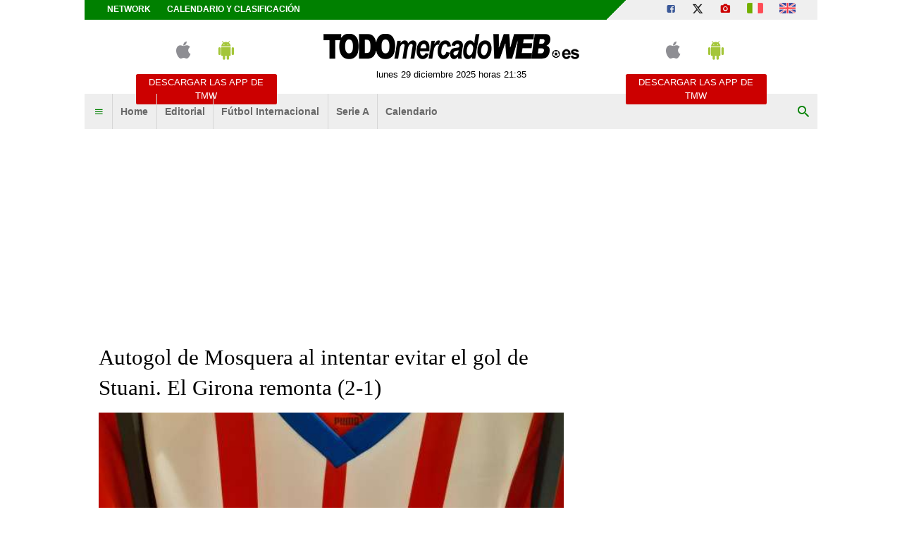

--- FILE ---
content_type: text/html; charset=UTF-8
request_url: https://www.todomercadoweb.es/primer-plano/autogol-de-mosquera-al-intentar-evitar-el-gol-de-stuani-el-girona-remonta-2-1-470085
body_size: 19448
content:
<!DOCTYPE html>
<html lang="es">
	<head>
		<meta http-equiv="Content-Type" content="text/html; charset=UTF-8">
		<title>Autogol de Mosquera al intentar evitar el gol de Stuani. El Girona remonta (2-1) - TODOmercadoWEB.es</title>		<meta name="robots" content="max-image-preview:large"><meta name="description" content="GIRONA FC &ndash; VALENCIA CF 2-1   (0-1 56&rsquo;Hugo Duro, 1-1 82&rsquo;Stuani, 2-1 88&rsquo; Mosquera-autogol-)
GIRONA FC: Gazzaniga; Miguel Guti&eacute;rrez,."><meta name="keywords" content="Girona,Valencia"><meta name="news_keywords" content="Girona,Valencia"><meta property="twitter:title" content="Autogol de Mosquera al intentar evitar el gol de Stuani. El Girona remonta (2-1) - TODOmercadoWEB.es"><meta property="twitter:description" content="GIRONA FC &ndash; VALENCIA CF 2-1   (0-1 56&rsquo;Hugo Duro, 1-1 82&rsquo;Stuani, 2-1 88&rsquo; Mosquera-autogol-)
GIRONA FC: Gazzaniga; Miguel Guti&eacute;rrez,."><meta property="twitter:card" content="summary"><meta property="twitter:image" content="https://tmw-storage.tcccdn.com/storage/todomercadoweb.es/img_notizie/thumb3/27/271bd8dedf419ab41f043e305b90e008-05222-oooz0000.jpeg"><meta property="og:title" content="Autogol de Mosquera al intentar evitar el gol de Stuani. El Girona remonta (2-1) - TODOmercadoWEB.es"><meta property="og:url" content="https://www.todomercadoweb.es/primer-plano/autogol-de-mosquera-al-intentar-evitar-el-gol-de-stuani-el-girona-remonta-2-1-470085"><meta property="og:type" content="article"><meta property="og:description" content="GIRONA FC &ndash; VALENCIA CF 2-1   (0-1 56&rsquo;Hugo Duro, 1-1 82&rsquo;Stuani, 2-1 88&rsquo; Mosquera-autogol-)
GIRONA FC: Gazzaniga; Miguel Guti&eacute;rrez,."><meta property="og:image" content="https://tmw-storage.tcccdn.com/storage/todomercadoweb.es/img_notizie/thumb3/27/271bd8dedf419ab41f043e305b90e008-05222-oooz0000.jpeg"><meta name="language" content="es">		<link rel="alternate" media="only screen and (max-width: 640px)" hreflang="es" href="https://m.todomercadoweb.es/primer-plano/autogol-de-mosquera-al-intentar-evitar-el-gol-de-stuani-el-girona-remonta-2-1-470085"><link rel="amphtml" href="https://m.todomercadoweb.es/amp/primer-plano/autogol-de-mosquera-al-intentar-evitar-el-gol-de-stuani-el-girona-remonta-2-1-470085">		
<script type="application/ld+json">{"@context":"https://schema.org","@type":"NewsArticle","mainEntityOfPage":{"@type":"WebPage","@id":"https://www.todomercadoweb.es/primer-plano/autogol-de-mosquera-al-intentar-evitar-el-gol-de-stuani-el-girona-remonta-2-1-470085"},"headline":"Autogol de Mosquera al intentar evitar el gol de Stuani. El Girona remonta (2-1)","articleSection":"Primer Plano","description":"GIRONA FC \u2013 VALENCIA CF 2-1   (0-1 56\u2019Hugo Duro, 1-1 82\u2019Stuani, 2-1 88\u2019 Mosquera-autogol-)\nGIRONA FC: Gazzaniga; Miguel Guti\u00e9rrez, David L\u00f3pez (Stuani 75), Eric Garc\u00eda, Blind; Iv\u00e1n Mart\u00edn","datePublished":"2023-12-02T15:49:07+01:00","isAccessibleForFree":true,"author":{"@type":"Person","name":"Redacci\u00f3n TMW"},"publisher":{"@type":"Organization","name":"TODOmercadoWEB.es","logo":{"@type":"ImageObject","url":"https://tmw-static.tcccdn.com/template/todomercadoweb.es/default/img/mobile-dark.svg"},"url":"https://www.todomercadoweb.es","sameAs":["https://www.facebook.com/Todomercadoweb.es","https://twitter.com/Todomercadoweb"]},"image":{"@type":"ImageObject","url":"https://tmw-storage.tcccdn.com/storage/todomercadoweb.es/img_notizie/thumb3/27/271bd8dedf419ab41f043e305b90e008-05222-oooz0000.jpeg","width":"1200","height":"674"}}</script>
		<link rel="stylesheet" href="https://tmw-static.tcccdn.com/template/todomercadoweb.es/default/img-css-js/d1858e8e3458c93dc08b3a7ddb1e9f47.css">		<meta name="theme-color" content="#086203">
		<link rel="shortcut icon" sizes="144x144" href="https://tmw-static.tcccdn.com/template/todomercadoweb.es/default/img/favicon4/144.png">
		<link rel="shortcut icon" sizes="36x36" href="https://tmw-static.tcccdn.com/template/todomercadoweb.es/default/img/favicon4/36.png">
		<link rel="icon" sizes="16x16" href="https://tmw-static.tcccdn.com/template/todomercadoweb.es/default/img/favicon4/favicon.ico">
		<script src="https://tmw-static.tcccdn.com/template/default/img-css-js/653866a2a0aea3005db96974a966d5b6.js" async></script>	<link rel="alternate" type="application/rss+xml" title="Todas las noticias" href="//www.todomercadoweb.es/rss/">
		<script>
	function addListener(element, type, callback)
	{
		if (element.addEventListener) element.addEventListener(type, callback);
		else if (element.attachEvent) element.attachEvent('on' + type, callback);
	}
	
	function getQueryParam(param)
	{
		var result = window.location.search.match(new RegExp("(\\?|&)" + param + "(\\[\\])?=([^&]*)"));
		return result ? result[3] : false;
	}

	/* Settaggio delle variabili */
	var platform  = 'desktop';
	var asset_id  = 'read.470085';
	var menunav     = 'primer-plano';
	var indirizzo   = window.location.pathname.split('/');
	var word        = '';
	if (word=='') word = getQueryParam('word');
	var zona        = 'default';
	var azione      = 'read';
	var idsezione   = '26';
	var titolo_art  = 'Autogol de Mosquera al intentar evitar el gol de Stuani. El Girona remonta (2-1)';
	var sezione_art = 'Primer Plano';
	var now         = 'lunes 29 diciembre 2025 horas 21:35';
	var squadra     = '';
	var archivio    = false;

	/* Settaggio della searchbar (con titoletto) */
	var searchbar = false;
	if (indirizzo[1]!='' && word=='') searchbar = indirizzo[1].replace(/-/gi, " ").replace(/_/gi, " ").toUpperCase();
	else if (azione=='search') {
		searchbar = 'Búsqueda';
		if (word!=false && word!='') searchbar = searchbar + ' para ' + word.toUpperCase()
	} else if (azione=='contatti') searchbar = azione.toUpperCase();
	indirizzo = indirizzo[1].replace('-', '');
	if (word==false) word = '';

	/* Caricamento asincrono degli script social (versione estesa commentata su main_all.js) */
	if("read"==azione||"media"==azione){var scripts=["//connect.facebook.net/it_IT/all.js#xfbml=1"];!function(e){for(var t=0,a=e.length;a>t;t++){var o=document.createElement("script");o.type="text/javascript",o.async=!0,o.src=e[t];var r=document.getElementsByTagName("script")[0];r.parentNode.insertBefore(o,r)}}(scripts)}

	function lazyImage(id)
	{
		var imgs = document.getElementById(id);
		if (imgs!==undefined && imgs!==null)
		{
			var img = imgs.getElementsByTagName('IMG');
			if (img!==undefined && img!==null && img.length>0)
			{
				for (var i=0; i<img.length; i++)
				{
					var datasrc = img[i].getAttribute('data-src');
					if (datasrc!==undefined && datasrc!==null && datasrc!=='') img[i].src = datasrc;
				}
			}
		}	
	}
</script>

<script>var zonaLeonardo = 'genr';</script>

		<!-- InMobi Choice. Consent Manager Tag v3.0 (for TCF 2.2) -->
<script async>
(function() {
	var host = window.location.hostname;
	var element = document.createElement('script');
	var firstScript = document.getElementsByTagName('script')[0];
	var url = 'https://cmp.inmobi.com'.concat('/choice/', 'zps7Pn88rZM7r', '/', host, '/choice.js?tag_version=V3');
	var uspTries = 0;
	var uspTriesLimit = 3;
	element.async = true;
	element.type = 'text/javascript';
	element.src = url;
	element.addEventListener('load', function(event) {
		window.dispatchEvent(new Event('inmobiLoaded'));
	});

	firstScript.parentNode.insertBefore(element, firstScript);

	function makeStub() {
		var TCF_LOCATOR_NAME = '__tcfapiLocator';
		var queue = [];
		var win = window;
		var cmpFrame;

		function addFrame() {
			var doc = win.document;
			var otherCMP = !!(win.frames[TCF_LOCATOR_NAME]);

			if (!otherCMP) {
				if (doc.body) {
					var iframe = doc.createElement('iframe');

					iframe.style.cssText = 'display:none';
					iframe.name = TCF_LOCATOR_NAME;
					doc.body.appendChild(iframe);
				} else {
					setTimeout(addFrame, 5);
				}
			}
			return !otherCMP;
		}

		function tcfAPIHandler() {
			var gdprApplies;
			var args = arguments;

			if (!args.length) {
				return queue;
			} else if (args[0] === 'setGdprApplies') {
				if (
					args.length > 3 &&
					args[2] === 2 &&
					typeof args[3] === 'boolean'
				) {
					gdprApplies = args[3];
					if (typeof args[2] === 'function') {
						args[2]('set', true);
					}
				}
			} else if (args[0] === 'ping') {
				var retr = {
					gdprApplies: gdprApplies,
					cmpLoaded: false,
					cmpStatus: 'stub'
				};

				if (typeof args[2] === 'function') {
					args[2](retr);
				}
			} else {
				if (args[0] === 'init' && typeof args[3] === 'object') {
					args[3] = Object.assign(args[3], { tag_version: 'V3' });
				}
				queue.push(args);
			}
		}

		function postMessageEventHandler(event) {
			var msgIsString = typeof event.data === 'string';
			var json = {};

			try {
				if (msgIsString) {
					json = JSON.parse(event.data);
				} else {
					json = event.data;
				}
			} catch (ignore) {}

			var payload = json.__tcfapiCall;

			if (payload) {
				window.__tcfapi(
					payload.command,
					payload.version,
					function(retValue, success) {
						var returnMsg = {
							__tcfapiReturn: {
								returnValue: retValue,
								success: success,
								callId: payload.callId
							}
						};
						if (msgIsString) {
							returnMsg = JSON.stringify(returnMsg);
						}
						if (event && event.source && event.source.postMessage) {
							event.source.postMessage(returnMsg, '*');
						}
					},
					payload.parameter
				);
			}
		}

		while (win) {
			try {
				if (win.frames[TCF_LOCATOR_NAME]) {
					cmpFrame = win;
					break;
				}
			} catch (ignore) {}

			if (win === window.top) {
				break;
			}
			win = win.parent;
		}
		if (!cmpFrame) {
			addFrame();
			win.__tcfapi = tcfAPIHandler;
			win.addEventListener('message', postMessageEventHandler, false);
		}
	};

	makeStub();

	function makeGppStub() {
		const CMP_ID = 10;
		const SUPPORTED_APIS = [
			'2:tcfeuv2',
			'6:uspv1',
			'7:usnatv1',
			'8:usca',
			'9:usvav1',
			'10:uscov1',
			'11:usutv1',
			'12:usctv1'
		];

		window.__gpp_addFrame = function (n) {
			if (!window.frames[n]) {
				if (document.body) {
					var i = document.createElement("iframe");
					i.style.cssText = "display:none";
					i.name = n;
					document.body.appendChild(i);
				} else {
					window.setTimeout(window.__gpp_addFrame, 10, n);
				}
			}
		};
		window.__gpp_stub = function () {
			var b = arguments;
			__gpp.queue = __gpp.queue || [];
			__gpp.events = __gpp.events || [];

			if (!b.length || (b.length == 1 && b[0] == "queue")) {
				return __gpp.queue;
			}

			if (b.length == 1 && b[0] == "events") {
				return __gpp.events;
			}

			var cmd = b[0];
			var clb = b.length > 1 ? b[1] : null;
			var par = b.length > 2 ? b[2] : null;
			if (cmd === "ping") {
				clb(
					{
						gppVersion: "1.1", // must be “Version.Subversion”, current: “1.1”
						cmpStatus: "stub", // possible values: stub, loading, loaded, error
						cmpDisplayStatus: "hidden", // possible values: hidden, visible, disabled
						signalStatus: "not ready", // possible values: not ready, ready
						supportedAPIs: SUPPORTED_APIS, // list of supported APIs
						cmpId: CMP_ID, // IAB assigned CMP ID, may be 0 during stub/loading
						sectionList: [],
						applicableSections: [-1],
						gppString: "",
						parsedSections: {},
					},
					true
				);
			} else if (cmd === "addEventListener") {
				if (!("lastId" in __gpp)) {
					__gpp.lastId = 0;
				}
				__gpp.lastId++;
				var lnr = __gpp.lastId;
				__gpp.events.push({
					id: lnr,
					callback: clb,
					parameter: par,
				});
				clb(
					{
						eventName: "listenerRegistered",
						listenerId: lnr, // Registered ID of the listener
						data: true, // positive signal
						pingData: {
							gppVersion: "1.1", // must be “Version.Subversion”, current: “1.1”
							cmpStatus: "stub", // possible values: stub, loading, loaded, error
							cmpDisplayStatus: "hidden", // possible values: hidden, visible, disabled
							signalStatus: "not ready", // possible values: not ready, ready
							supportedAPIs: SUPPORTED_APIS, // list of supported APIs
							cmpId: CMP_ID, // list of supported APIs
							sectionList: [],
							applicableSections: [-1],
							gppString: "",
							parsedSections: {},
						},
					},
					true
				);
			} else if (cmd === "removeEventListener") {
				var success = false;
				for (var i = 0; i < __gpp.events.length; i++) {
					if (__gpp.events[i].id == par) {
						__gpp.events.splice(i, 1);
						success = true;
						break;
					}
				}
				clb(
					{
						eventName: "listenerRemoved",
						listenerId: par, // Registered ID of the listener
						data: success, // status info
						pingData: {
							gppVersion: "1.1", // must be “Version.Subversion”, current: “1.1”
							cmpStatus: "stub", // possible values: stub, loading, loaded, error
							cmpDisplayStatus: "hidden", // possible values: hidden, visible, disabled
							signalStatus: "not ready", // possible values: not ready, ready
							supportedAPIs: SUPPORTED_APIS, // list of supported APIs
							cmpId: CMP_ID, // CMP ID
							sectionList: [],
							applicableSections: [-1],
							gppString: "",
							parsedSections: {},
						},
					},
					true
				);
			} else if (cmd === "hasSection") {
				clb(false, true);
			} else if (cmd === "getSection" || cmd === "getField") {
				clb(null, true);
			}
			//queue all other commands
			else {
				__gpp.queue.push([].slice.apply(b));
			}
		};
		window.__gpp_msghandler = function (event) {
			var msgIsString = typeof event.data === "string";
			try {
				var json = msgIsString ? JSON.parse(event.data) : event.data;
			} catch (e) {
				var json = null;
			}
			if (typeof json === "object" && json !== null && "__gppCall" in json) {
				var i = json.__gppCall;
				window.__gpp(
					i.command,
					function (retValue, success) {
						var returnMsg = {
							__gppReturn: {
								returnValue: retValue,
								success: success,
								callId: i.callId,
							},
						};
						event.source.postMessage(msgIsString ? JSON.stringify(returnMsg) : returnMsg, "*");
					},
					"parameter" in i ? i.parameter : null,
					"version" in i ? i.version : "1.1"
				);
			}
		};
		if (!("__gpp" in window) || typeof window.__gpp !== "function") {
			window.__gpp = window.__gpp_stub;
			window.addEventListener("message", window.__gpp_msghandler, false);
			window.__gpp_addFrame("__gppLocator");
		}
	};

	makeGppStub();

	var uspStubFunction = function() {
		var arg = arguments;
		if (typeof window.__uspapi !== uspStubFunction) {
			setTimeout(function() {
				if (typeof window.__uspapi !== 'undefined') {
					window.__uspapi.apply(window.__uspapi, arg);
				}
			}, 500);
		}
	};

	var checkIfUspIsReady = function() {
		uspTries++;
		if (window.__uspapi === uspStubFunction && uspTries < uspTriesLimit) {
			console.warn('USP is not accessible');
		} else {
			clearInterval(uspInterval);
		}
	};

	if (typeof window.__uspapi === 'undefined') {
		window.__uspapi = uspStubFunction;
		var uspInterval = setInterval(checkIfUspIsReady, 6000);
	}
})();
</script>
<!-- End InMobi Choice. Consent Manager Tag v3.0 (for TCF 2.2) -->

<script>

function addListener(element, type, callback)
{
	if (element.addEventListener) element.addEventListener(type, callback);
	else if (element.attachEvent) element.attachEvent('on' + type, callback);
}
var tcfGoogleConsent = "0";

addListener(window, "inmobiLoaded", () => {
	__tcfapi("addEventListener", 2, (tcData, success) => {
		if (success && tcData.gdprApplies) {
						if (tcData.eventStatus == "useractioncomplete" || tcData.eventStatus == "tcloaded") {
								if (
					Object.entries(tcData.purpose.consents).length > 0
					&& Object.values(tcData.purpose.consents)[0] === true
					&& typeof tcData.vendor.consents[755] !== "undefined"
					&& tcData.vendor.consents[755] === true
				) {
					tcfGoogleConsent = "1";
									} else {
					tcfGoogleConsent = "-1";
									}
			}
		}
	});
});
</script>
<script>
function TCCLoadScript(){var scripts=document.getElementsByClassName("tcc-script"),documentFragment=document.createDocumentFragment();for(i=0;i<scripts.length;i++){for(s=document.createElement("script"),j=0;j<scripts[i].attributes.length;j++){var attrib=scripts[i].attributes[j];attrib.specified&&("type"==attrib.name?s.setAttribute("type","text/javascript"):"data-src"==attrib.name?s.setAttribute("src",attrib.value):"class"==attrib.name?s.setAttribute(attrib.name,attrib.value.replace("tcc-script","")):s.setAttribute(attrib.name,attrib.value))}s.innerHTML=scripts[i].innerHTML,documentFragment.appendChild(s)}document.body.appendChild(documentFragment)}window.addEventListener?window.addEventListener("load",TCCLoadScript):window.attachEvent&&window.attachEvent("onload",TCCLoadScript);
</script>
	</head>
	<body class="read sez26 channel">
		<script async src="//pagead2.googlesyndication.com/pagead/js/adsbygoogle.js"></script>
		<div id="fb-root"></div>
		<div id="tcc-panel">
	<div class="left">
		<div>
			<span class="tcc-border">Menu</span>
			<a href="https://www.todomercadoweb.es/editorial/">Editorial</a><a href="https://www.todomercadoweb.es/futbol-internacional/">Fútbol Internacional</a><a href="https://www.todomercadoweb.es/serie-a/">Serie A</a><a href="https://www.todomercadoweb.es/calendario_clasificacion/laliga/">Calendario</a>			<br>
			<a href="https://www.todomercadoweb.es/calendario_clasificacion/laliga/">Calendario</a><a href="https://www.todomercadoweb.es/network/">Network</a><a href="https://www.todomercadoweb.es/contactos/">Contactos</a>		</div>
	</div>
</div>
		<script>var tccLoad = [];</script>
		<div id="content" class="inner centra">
			<div id="tcc-head" class=" large center">
	<div class="bar">
		<div class="left upper"
			><a href="https://www.todomercadoweb.es/network/">Network</a
			><a href="https://www.todomercadoweb.es/calendario_clasificacion/laliga/">Calendario y clasificación</a
		></div
		><div class="right upper"
			><a href="https://www.facebook.com/171106433005433" target="_blank" rel="nofollow" title="Facebook"><span class="tmw-font-icon facebook"></span></a><a href="https://www.x.com/Todomercadoweb" target="_blank" rel="nofollow" title="X"><span class="tmw-font-icon x"></span></a><a href="/media/" title="Media"><span class="tmw-font-icon photo"></span></a><a href="https://www.tuttomercatoweb.com/" target="_blank" rel="nofollow" title="TUTTO mercato WEB"><span class="tcc-icon flag it"></span></a
			><a href="https://www.transfermarketweb.com/" target="_blank" rel="nofollow" title="Transfermarketweb.com"><span class="tcc-icon flag en"></span></a
		></div>
	</div>
</div>
<div id="tcc-menu" class="large center">
	<div class="logo">
		<div class="manchette left"><style>
.tccbanner-app { padding:0.5em; width: 200px; color:#686868; }
.tccbanner-app > div { margin-bottom:1em; height:40px; }
.tccbanner-app a.button { font-family: Tahoma, sans-serif; display:block; background-color: #c00; color:#fff; padding:0.2em; }
.tccbanner-app a.button:hover { color: #fff; text-decoration: none; opacity: 0.8; }
.tccbanner-app .tmw-font-icon { font-size: 2.5em; line-height:1.2em; margin:auto 0.5em; }
</style>
<div class="center upper tccbanner-app">
	<div><a href="http://itunes.apple.com/it/app/todomercadoweb.es/id509495824?mt=8" target="_blank" rel="nofollow" title="Download apple"><span class="tmw-font-icon apple"></span></a><a href="https://play.google.com/store/apps/details?id=com.tcc.android.todomercadoweb" target="_blank" rel="nofollow" title="Download android"><span class="tmw-font-icon android"></span></a></div>
	<a class="tcc-border-radius button center upper" href="/movil/" title="Descargar las APP de TMW">Descargar las APP de TMW</a>
</div></div
		><a href="https://www.todomercadoweb.es" id="border" class="center tmw" title="TODOmercadoWEB.es: noticias sobre mercado de fichajes de fútbol">
			<div id="tcc-logo"><img src="https://tmw-static.tcccdn.com/template/todomercadoweb.es/default/img/head-logo.png" alt="TODOmercadoWEB.es: noticias sobre mercado de fichajes de fútbol"></div>
			<div id="tcc-date"></div></a
		><div class="manchette right"><style>
.tccbanner-app { padding:0.5em; width: 200px; color:#686868; }
.tccbanner-app > div { margin-bottom:1em; height:40px; }
.tccbanner-app a.button { font-family: Tahoma, sans-serif; display:block; background-color: #c00; color:#fff; padding:0.2em; }
.tccbanner-app a.button:hover { color: #fff; text-decoration: none; opacity: 0.8; }
.tccbanner-app .tmw-font-icon { font-size: 2.5em; line-height:1.2em; margin:auto 0.5em; }
</style>
<div class="center upper tccbanner-app">
	<div><a href="http://itunes.apple.com/it/app/todomercadoweb.es/id509495824?mt=8" target="_blank" rel="nofollow" title="Download apple"><span class="tmw-font-icon apple"></span></a><a href="https://play.google.com/store/apps/details?id=com.tcc.android.todomercadoweb" target="_blank" rel="nofollow" title="Download android"><span class="tmw-font-icon android"></span></a></div>
	<a class="tcc-border-radius button center upper" href="/movil/" title="Descargar las APP de TMW">Descargar las APP de TMW</a>
</div></div>
	</div>
		<div id="bar-menu" class="bar-menu"
		><div class="left" aria-label="Menù" role="menu"
			><span id="panelMenu" class="tmw-font-icon menu tcc-link" role="menuitem" title="Menù" accesskey="m" tabindex="0"></span>
			<a href="/" class="mv_hp" role="menuitem">Home</a><a href="https://www.todomercadoweb.es/editorial/" class="mv_editorial" class="mv_hp" role="menuitem">Editorial</a><a href="https://www.todomercadoweb.es/futbol-internacional/" class="mv_futbol-internacional" class="mv_hp" role="menuitem">Fútbol Internacional</a><a href="https://www.todomercadoweb.es/serie-a/" class="mv_serie-a" class="mv_hp" role="menuitem">Serie A</a><a href="https://www.todomercadoweb.es/calendario_clasificacion/laliga/" class="mv_calendario_clasificacion/laliga" class="mv_hp" role="menuitem">Calendario</a>			</div
		><div class="right search"><span id="search-icon" class="tmw-font-icon search tcc-link" title="Búsqueda" accesskey="s" tabindex="0"></span></div
	></div>
	<div id="bar-search">
				<form action="https://www.todomercadoweb.es/" method="get" name="searchform" id="form-search" role="search" aria-label="Búsqueda">
			<input type="hidden" name="action" value="searchform">
			<input name="word" placeholder="Búsqueda" id="wordsearchform" autocomplete="off" title="Búsqueda">
			<input type="submit" name="send" value="Búsqueda" title="Envíe">
		</form>
	</div>
	</div>
<script>
var mv = document.getElementsByClassName('mv_'+menunav);
if (mv[0]!==undefined && mv[0]!==null) mv[0].className += " selected";

var panel  = document.getElementById('tcc-panel');
var menu   = document.getElementById('panelMenu');
var search = document.getElementById('search-icon');
var barsearch = document.getElementById('bar-search');
var formsearch = document.getElementById('form-search');
var domainsearch = document.getElementById('form-search-domain');

var changedomain = function() {
	let action = new URL(formsearch.getAttribute('action'));
	    action.host = domainsearch.value;
	let target = (action.host!=window.location.host) ? '_blank' : '_self';
	formsearch.setAttribute('action', action)
	formsearch.setAttribute('target', target)
};

var openPanel = function() {
	// chiudo la ricerca (prima posizione)
	if (barsearch.style.display=='block')
	{
		var evObj = document.createEvent('MouseEvents');
	    evObj.initMouseEvent('click', true, true, window, 1, 12, 345, 7, 220, false, false, true, false, 0, null );
	    search.dispatchEvent(evObj);
	}
	
	this.parentNode.insertBefore(panel, this.nextSibling);
	var bar = document.getElementById('bar-menu');
	panel.style.left = Math.round(bar.offsetLeft)+'px';
	panel.style.display = (panel.style.display=='none' || panel.style.display=='') ? 'block' : 'none'; 
	menu.classList.toggle('menu');
	menu.classList.toggle('close');

	bar.classList.toggle('no-radius-bottom');
};
menu.addEventListener('click', openPanel, false);
if (domainsearch!==undefined && domainsearch!==null) domainsearch.addEventListener('change', changedomain, false);

var openBarsearch = function(){
	// chiudo il menu (prima posizione)
	if (panel.style.display=='block')
	{
		var evObj = document.createEvent('MouseEvents');
	    evObj.initMouseEvent('click', true, true, window, 1, 12, 345, 7, 220, false, false, true, false, 0, null );
	    menu.dispatchEvent(evObj);
	}
	barsearch.style.display = (barsearch.style.display=='' || barsearch.style.display=='none') ? 'block' : 'none';
	document.getElementById('wordsearchform').focus();
	search.classList.toggle('search');
	search.classList.toggle('close');
};
search.addEventListener('click', openBarsearch, false);

document.getElementById("wordsearchform").value = word;
if (azione=='searchform' && barsearch.style.display!='block')
{
	var evObj = document.createEvent('MouseEvents');
    evObj.initMouseEvent('click', true, true, window, 1, 12, 345, 7, 220, false, false, true, false, 0, null );
    search.dispatchEvent(evObj);
}

var date = document.getElementById('tcc-date');
if (date!==undefined && date!==null) date.innerHTML = now;

// CANALE o ARCHIVIO
var border = document.getElementById("border");
if (squadra!='' || archivio)
{
	var txt = (archivio) ? 'archivo' : 'Canal TMW';
	    txt = (squadra=='media') ? 'Media' : txt;
	var span = document.createElement("span");
	    span.className = "canale upper tcc-label tcc-border-radius "+squadra;
	    span.innerHTML = txt;
	if (date!==undefined && date!==null) date.insertBefore(span, null);
	if (border!==undefined && border!==null) border.classList.add(squadra);
	var logo = document.getElementById('tcc-logo');
	if (logo!==undefined && logo!==null && squadra!='media') logo.innerHTML = squadra.replace(/-/gi, ' ').replace(/_/gi, ' ');
}
else border.classList.add("none");
</script>
<script>
// CANALE
if (squadra!='')
{
	var team = document.getElementsByClassName('s_'+squadra);
	if (team!==undefined && team[0]!==undefined) team[0].className += " selected"; 
}
</script>
<div class="center" style="height:270px; padding: 10px 0;">
	<div class="tcc-banner" style="height: auto; min-height: 270px; padding: 10px 0;" id="div-masthead-top_lazy">
	<ins
		class="adsbygoogle"
		style="display: inline-block; width: 970px; height: 250px;"
		data-ad-client="ca-pub-1849572464300268"
	></ins>
	<script>(adsbygoogle = window.adsbygoogle || []).push({});</script>
	</div>
</div>			<div id="tcc-body"><div id="tcc-read" class="home sticky-parent"><div class="sx">	<div class="box pp">
				<div class="mbottom "><h1 class="title serif">Autogol de Mosquera al intentar evitar el gol de Stuani. El Girona remonta (2-1)</h1></div>
				<script>var skyContentPlayer = false;</script>
		<div class="thumb relative center"><img src="https://tmw-storage.tcccdn.com/storage/todomercadoweb.es/img_notizie/thumb3/27/271bd8dedf419ab41f043e305b90e008-05222-oooz0000.jpeg" alt="Autogol de Mosquera al intentar evitar el gol de Stuani. El Girona remonta (2-1)"><span class="copyright absolute">TODOmercadoWEB.es</span></div>
		<div class="author"><div class="copy">&copy; foto de José Maria Diaz Acosta</div></div
		><div class="author right tcc-screen">
		 	<span id="button-read" class="share reading tcc-border-radius left tcc-link" title="mostrar lecturas" accesskey="r" tabindex="0">
	<span class="tmw-font-icon view mright"></span>
	<span id="txt_load" class="tmw-icon loading mright" style="display: none;"></span>
	<span id="txt_view">mostrar lecturas</span>
	<span id="txt_read" style="display:none;"></span>
</span>
<script>
var read = document.getElementById('button-read');
read.addEventListener('click', function(){ readView('470085') }, false);
</script>			<span class="share tcc-border-radius facebook center"><a href="javascript:popUp('https://www.facebook.com/sharer.php?u=https%3A%2F%2Fwww.todomercadoweb.es%2Fprimer-plano%2Fautogol-de-mosquera-al-intentar-evitar-el-gol-de-stuani-el-girona-remonta-2-1-470085', '700', '550', '1', '1')">compartir <span class="tmw-font-icon facebook tcc-small"></span></a></span>
<span class="share tcc-border-radius x center"><a href="javascript:popUp('https://twitter.com/share?url=https%3A%2F%2Fwww.todomercadoweb.es%2Fprimer-plano%2Fautogol-de-mosquera-al-intentar-evitar-el-gol-de-stuani-el-girona-remonta-2-1-470085', '700', '550', '1', '1')">tweet <span class="tmw-font-icon x tcc-small"></span></a></span>		</div>
		<div class="author mtop mbottom" style="width: 100%;">
						<div style="display: inline-block; vertical-align: top; width: 75%;">
				<div class="sez"><span class="upper">sábado 2 diciembre 2023, 15:49</span><span class="upper mleft">Primer Plano</span></div>
				<span id="contact" class="upper tcc-link" title="Está contactando Redacción TMW"><a rel="nofollow" href="/action.php?action=contatti&idutente=839">Redacción TMW <span class="tmw-font-icon chat_bubble tcc-small"></span></a></span>											</div>
		</div>
								<div class="text mbottom"><p><strong>GIRONA FC – VALENCIA CF 2-1 </strong>  (0-1 56’Hugo Duro, 1-1 82’Stuani, 2-1 88’ Mosquera-autogol-)<br>
<strong>GIRONA FC:</strong> Gazzaniga; Miguel Gutiérrez, David López (Stuani 75), Eric García, Blind; Iván Martín (Portu 81), Aleix García, Herrera (Pablo Torre 13, Yan Couto 81); Tsyhankov, Dovbyk, Sávio. Entrenador: Michel.<br>
<strong>VALENCIA CF:</strong> Mamardashvili; Thierry Correia, Mosquera, Gabriel Paulista, Yarek; Foulquier (Amallah 84), Pepelu, Javi Guerra, Fran Pérez (Diakhaby 67); Diego López (Canós 84); Hugo Duro (Yaremchuk 84). Entrenador: Baraja.<br>
<strong>ÁRBITRO</strong>: Iglesias Villanueva. Amonestados: Blind, Yan Couto; Yarek, Hugo Duro.</p>
</div>
						<div class="links">
											</div>
	</div>
	<div class="read-bottom tcc-screen">
						<span class="tcc-small"><a rel="nofollow" href="/translate/">Traducido automáticamente por IA.</span></span>

<div style="width: 100%; max-width: 468px; height: 286px; overflow: hidden; margin: 10px auto; display: none;" id="tccAdPlayer">
	<div id="5cf57a65-2f9d-4f1d-90ef-43f9b270cc4b"></div>
</div>
<script>
tccCmpConsent(function() {
	if (tccCheckCookieFrequencyCap("TCCEXcoVideo")) {
		var tccAdPlayer = document.getElementById("tccAdPlayer");
		tccAdPlayer.style.display = "block";
		tccSetCookieFrequencyCap("TCCEXcoVideo", 2);

		(function (d, s, n) {
			var js, fjs = d.getElementsByTagName(s)[0];
			js = d.createElement(s);
			js.className = n;
			js.src = "//player.ex.co/player/5cf57a65-2f9d-4f1d-90ef-43f9b270cc4b";
			fjs.parentNode.insertBefore(js, fjs);
		}(document, 'script', 'exco-player'));
	}
});

function tccCheckCookieFrequencyCap(cookieName) {
	var domain = location.hostname.split(".").slice(1).join(".")
	var ca = document.cookie.split(";")
	var content = 0
	var now = new Date()

	for (var i = 0; i < ca.length; i++) {
		var c = ca[i]
		while (c.charAt(0) == " ") {
			c = c.substring(1)
		}
		if (c.indexOf(cookieName) == 0) {
			content = c.substring(cookieName.length + 1, c.length)
			break
		}
	}

	if (content < now.getTime()) {
		return true
	} else {
		return false
	}
}

function tccSetCookieFrequencyCap(cookieName, hours) {
	var domain = location.hostname.split(".").slice(1).join(".")
	var nextTime = new Date()
	nextTime.setTime(nextTime.getTime() + (hours * 60 * 60 * 1000))
	document.cookie = cookieName + '=' + nextTime.getTime() + '; expires=' + nextTime.toGMTString() + '; domain=' + domain + '; path=/'
	return true
}
</script>
	</div>
<div class="tcc-screen"><div class="tcc-screen"><div class="tcc-border solid upper">Otras noticias Primer Plano</div>
	<div class="end_read other"><div class="mbottom "><a href="/primer-plano/copa-del-rey-el-cd-castellon-eliminado-por-el-atletico-antoniano-todos-los-resultados-523681">
				<span class="thumb"><img src="https://tmw-storage.tcccdn.com/storage/todomercadoweb.es/img_notizie/thumb2/1f/1f03865bf89379cf9200df2c7c49b50d-89653-oooz0000.jpeg" alt="Copa del Rey, el CD Castellón eliminado por el Atlético Antoniano. Todos los resultados..."></span>
				<span class="line-clamp-3"><span class="bold">Copa del Rey, el CD Castellón eliminado por el Atlético Antoniano. Todos los resultados</span></span>
				</a><div class="tcc-clear"></div>
			</div><div class="mbottom pre-FF0000"><a href="/primer-plano/oficial-sevilla-fc-jose-gonzalez-dans-deja-de-ser-el-director-general-523666">
				<span class="thumb"><img src="https://tmw-storage.tcccdn.com/storage/todomercadoweb.es/img_notizie/thumb2/9f/9f899aa9a6b46cd0e7a4ff992d50b9f5-07274-oooz0000.jpeg" alt="OFICIAL: Sevilla FC, José González-Dans deja de ser el Director General"></span>
				<span class="line-clamp-3"><span><span class="tcc-label tcc-border-radius sans-serif">oficial</span></span><span class="bold">Sevilla FC, José González-Dans deja de ser el Director General</span></span>
				</a><div class="tcc-clear"></div>
			</div></div><div class="end_read other"><div class="mbottom "><a href="/primer-plano/luciano-spalletti-es-el-nuevo-entrenador-de-la-juventus-anuncio-oficial-523609">
				<span class="thumb"><img src="https://tmw-storage.tcccdn.com/storage/todomercadoweb.es/img_notizie/thumb2/00/00b5528deae36be6f9eada95a8beb599-48204-oooz0000.jpeg" alt="Luciano Spalletti es el nuevo entrenador de la Juventus: anuncio oficial"></span>
				<span class="line-clamp-3"><span class="bold">Luciano Spalletti es el nuevo entrenador de la Juventus: anuncio oficial</span></span>
				</a><div class="tcc-clear"></div>
			</div><div class="mbottom pre-FF0000"><a href="/primer-plano/oficial-serbia-veljko-paunovic-nuevo-seleccionador-523554">
				<span class="thumb"><img src="https://tmw-storage.tcccdn.com/storage/todomercadoweb.es/img_notizie/thumb2/d2/d27b3e5decdb31667df6a750ae85bd71-81586-oooz0000.jpeg" alt="OFICIAL: Serbia, Veljko Paunovic nuevo seleccionador"></span>
				<span class="line-clamp-3"><span><span class="tcc-label tcc-border-radius sans-serif">oficial</span></span><span class="bold">Serbia, Veljko Paunovic nuevo seleccionador</span></span>
				</a><div class="tcc-clear"></div>
			</div></div><div class="end_read other"><div class="mbottom "><a href="/primer-plano/serbia-dirigentes-de-la-federacion-se-reunieron-con-paunovic-en-madrid-523510">
				<span class="thumb"><img src="https://tmw-storage.tcccdn.com/storage/todomercadoweb.es/img_notizie/thumb2/d2/d27b3e5decdb31667df6a750ae85bd71-81586-oooz0000.jpeg" alt="Serbia, dirigentes de la Federación se reunieron con Paunovic en Madrid"></span>
				<span class="line-clamp-3"><span class="bold">Serbia, dirigentes de la Federación se reunieron con Paunovic en Madrid</span></span>
				</a><div class="tcc-clear"></div>
			</div><div class="mbottom "><a href="/primer-plano/copa-del-rey-hoy-se-cierra-la-primera-eliminatoria-la-programacion-523471">
				<span class="thumb"><img src="https://tmw-storage.tcccdn.com/storage/todomercadoweb.es/img_notizie/thumb2/1f/1f03865bf89379cf9200df2c7c49b50d-89653-oooz0000.jpeg" alt="Copa del Rey, hoy se cierra la primera eliminatoria. La programación"></span>
				<span class="line-clamp-3"><span class="bold">Copa del Rey, hoy se cierra la primera eliminatoria. La programación</span></span>
				</a><div class="tcc-clear"></div>
			</div></div><div class="end_read other"><div class="mbottom "><a href="/primer-plano/copa-del-rey-cordoba-y-real-valladolid-los-grandes-damnificados-del-dia-523462">
				<span class="thumb"><img src="https://tmw-storage.tcccdn.com/storage/todomercadoweb.es/img_notizie/thumb2/9e/9e721cf967535c9a3112875ec417f719-01307-oooz0000.jpeg" alt="Copa del Rey, Córdoba y Real Valladolid los grandes damnificados del día"></span>
				<span class="line-clamp-3"><span class="bold">Copa del Rey, Córdoba y Real Valladolid los grandes damnificados del día</span></span>
				</a><div class="tcc-clear"></div>
			</div><div class="mbottom "><a href="/primer-plano/copa-del-rey-el-portugalete-apea-al-real-valladolid-1-0-523455">
				<span class="thumb"><img src="https://tmw-storage.tcccdn.com/storage/todomercadoweb.es/img_notizie/thumb2/c8/c8c7a6ad3e89e66d329502134974a0fa-39700-oooz0000.jpeg" alt="Copa del Rey, el Portugalete apea al Real Valladolid (1-0)"></span>
				<span class="line-clamp-3"><span class="bold">Copa del Rey, el Portugalete apea al Real Valladolid (1-0)</span></span>
				</a><div class="tcc-clear"></div>
			</div></div><div class="end_read other"></div></div></div></div><div class="dx">
	<div class="sticky-container sticky-fill">
	    <div class="sticky-item">
		<div class="tcc-banner" style="margin-top: 0;">
	<!-- 300x600 Google TODOmercadoWEB.es -->
	<ins
		class="adsbygoogle"
		style="display: inline-block; width: 300px; height: 600px;"
		data-ad-client="ca-pub-1849572464300268"
	></ins>
	<script>(adsbygoogle = window.adsbygoogle || []).push({});</script>
</div>
		<div class="topread">
		<div class="tcc-border solid clr upper">Le più lette</div><div class="box small"><a href="/serie-a/ayer-estuvo-siguiendo-al-tottenham-la-acf-fiorentina-le-espera-el-5-de-enero-que-le-falta-a-paratici-532868">
					<span class="top"><span>1</span></span>
					<span class="line-clamp-2">Ayer estuvo siguiendo al Tottenham; la ACF Fiorentina le espera el 5 de enero: qué le falta a Paratici</span>
				</a></div><div class="box small"><a href="/editorial/asi-son-los-planes-de-mercado-para-el-scudetto-inter-fc-una-locura-por-palestra-rabia-en-el-ssc-napoli-por-el-bloqueo-a-coste-cero-ac-milan-lo-intenta-532824">
					<span class="top"><span>2</span></span>
					<span class="line-clamp-2">Así son los planes de mercado para el Scudetto. Inter FC, una locura por Palestra. Rabia en el SSC Napoli por el bloqueo a coste cero. AC Milan lo intenta por Skriniar. La Juve, entre Tonali, Dragusin y Norton-Cuffy</span>
				</a></div><div class="box small"><a href="/futbol-internacional/lo-celso-prefiere-a-messi-antes-que-a-di-maria-negociacion-real-betis-inter-miami-por-su-traspaso-532836">
					<span class="top"><span>3</span></span>
					<span class="line-clamp-2">Lo Celso prefiere a Messi antes que a Di María: negociación Real Betis-Inter Miami por su traspaso</span>
				</a></div><div class="box small"><a href="/serie-a/el-real-madrid-confia-en-mastantuono-el-ssc-napoli-lo-intenta-pero-el-argentino-deberia-seguir-en-madrid-532842">
					<span class="top"><span>4</span></span>
					<span class="line-clamp-2">El Real Madrid confía en Mastantuono: el SSC Napoli lo intenta, pero el argentino debería seguir en Madrid</span>
				</a></div><div class="box small"><a href="/futbol-internacional/natan-intocable-en-el-betis-cuarto-mas-utilizado-en-laliga-y-cotizacion-al-alza-532841">
					<span class="top"><span>5</span></span>
					<span class="line-clamp-2">Natan, intocable en el Betis: cuarto más utilizado en LaLiga y cotización al alza</span>
				</a></div></div>		</div>
	</div>
</div></div><div class="tcc-banner" style="height: auto; min-height: 90px; margin-top:1em;" id="div-masthead-bottom_a_lazy">
	<div id="div-gpt-ad-MaxTicker_Middle" class="center"></div>
	<script>googletag.cmd.push(function() { googletag.display('div-gpt-ad-MaxTicker_Middle'); });</script>
</div>
<script>
var tccLoad_lazy = {};
tccLoad_lazy["offset"] = document.getElementById("div-masthead-bottom_a_lazy").offsetTop;
tccLoad_lazy["function"] = function() {
	lazyImage('img_a_lazy');
};
tccLoad_lazy["loaded"] = false;
tccLoad.push(tccLoad_lazy);
</script>
<div id="img_a_lazy"><div class="tcc-border solid upper ids-8">Editorial</div>
		<div class="bottom four"><div class="box"><a href="/editorial/asi-son-los-planes-de-mercado-para-el-scudetto-inter-fc-una-locura-por-palestra-rabia-en-el-ssc-napoli-por-el-bloqueo-a-coste-cero-ac-milan-lo-intenta-532824">
				<span class="thumb big center"><img src="[data-uri]" data-src="https://tmw-storage.tcccdn.com/storage/todomercadoweb.es/img_notizie/thumb3/e3/e3a5a38b89394f05bc66b7551ff2bc1e-21568-oooz0000.jpeg" alt="Immagine news Editorial n.1"></span>
				<span class="bold big"><span class="line-clamp-3">Así son los planes de mercado para el Scudetto. Inter FC, una locura por Palestra. Rabia en el SSC Napoli por el bloqueo a coste cero. AC Milan lo intenta por Skriniar. La Juve, entre Tonali, Dragusin y Norton-Cuffy</span></span>
			</a></div><div class="box"><a href="/editorial/juventus-y-ac-milan-se-plantean-un-trueque-gatti-de-winter-inter-fc-ojos-puestos-en-mlacic-joya-del-hajduk-ss-lazio-por-fin-se-mueve-en-el-mercado-ins-532560">
				<span class="thumb big center"><img src="[data-uri]" data-src="https://tmw-storage.tcccdn.com/storage/todomercadoweb.es/img_notizie/thumb3/60/60fd8bc0858cc4c1724816d783a3ce30-61018-oooz0000.jpeg" alt="Immagine news Editorial n.2"></span>
				<span class="bold big"><span class="line-clamp-3">Juventus y AC Milan se plantean un trueque Gatti-De Winter. Inter FC, ojos puestos en Mlacic, joya del Hajduk. SS Lazio por fin se mueve en el mercado: Insigne, en camino; Samardzic y Fabbian, en el punto de mira</span></span>
			</a></div><div class="box"><a href="/editorial/la-serie-a-el-mercado-de-fichajes-y-un-mito-que-desterrar-los-clubes-italianos-no-gastan-poco-gastan-mal-la-ventana-de-enero-para-corregir-los-errores-532488">
				<span class="thumb big center"><img src="[data-uri]" data-src="https://tmw-storage.tcccdn.com/storage/todomercadoweb.es/img_notizie/thumb3/34/34511e72ac826bc49587d16149c9cfa9-09089-499o245o1179o925z0b20.jpeg" alt="Immagine news Editorial n.3"></span>
				<span class="bold big"><span class="line-clamp-3">La Serie A, el mercado de fichajes y un mito que desterrar: los clubes italianos no gastan poco, gastan mal. La ventana de enero para corregir los errores del verano y no para tapar carencias. ¿Otro enero de apuestas?</span></span>
			</a></div><div class="box"><a href="/editorial/el-plan-de-comolli-ya-esta-completo-y-arranca-la-nueva-fase-del-proyecto-de-la-juventus-todos-los-detalles-y-entresijos-de-los-planes-del-dirigente-532403">
				<span class="thumb big center"><img src="[data-uri]" data-src="https://tmw-storage.tcccdn.com/storage/todomercadoweb.es/img_notizie/thumb3/24/24c27b3b63dc3b8c2153ac6d461a1638-92343-oooz0000.jpeg" alt="Immagine news Editorial n.4"></span>
				<span class="bold big"><span class="line-clamp-3">El plan de Comolli ya está completo y arranca la nueva fase del proyecto de la Juventus: todos los detalles y entresijos de los planes del dirigente</span></span>
			</a></div><div class="box"><a href="/editorial/ac-milan-las-armas-para-el-scudetto-ssc-napoli-la-leccion-de-antonio-juve-enesima-sentencia-spalletti-inter-fc-las-habladurias-sobre-el-equipo-presunt-532276">
				<span class="thumb big center"><img src="[data-uri]" data-src="https://tmw-storage.tcccdn.com/storage/todomercadoweb.es/img_notizie/thumb3/a4/a460e15408d5c6e42db03110a617ee3b-04066-oooz0000.jpeg" alt="Immagine news Editorial n.5"></span>
				<span class="bold big"><span class="line-clamp-3">AC Milan: las armas para el Scudetto. SSC Napoli: la lección de Antonio. Juve: enésima sentencia Spalletti. Inter FC: las habladurías sobre el equipo presuntuoso. Y un par de cosas sobre Supercopas árabes y partidos australianos</span></span>
			</a></div><div class="box"><a href="/editorial/toto-de-arabia-conte-bien-el-primer-titulo-del-curso-y-el-sucesor-ahora-que-evite-el-ridiculo-europeo-el-milan-como-en-perth-nacio-torcido-la-serie-a-532122">
				<span class="thumb big center"><img src="[data-uri]" data-src="https://tmw-storage.tcccdn.com/storage/todomercadoweb.es/img_notizie/thumb3/fe/fee947f6cbb7aa642a21c96d7d67464e-47924-oooz0000.jpeg" alt="Immagine news Editorial n.6"></span>
				<span class="bold big"><span class="line-clamp-3">Totò de Arabia: Conte, bien el primer título del curso (¿y el sucesor?). Ahora, que evite el ridículo europeo. El Milan-Como en Perth nació torcido: la Serie A, aplastada en la lucha de poder entre Infantino y Ceferin</span></span>
			</a></div><div class="box"><a href="/editorial/la-juve-mercado-para-el-scudetto-el-sueno-tonali-opciones-frattesi-hojbjerg-y-un-lateral-ac-milan-no-solo-fullkrug-tambien-un-central-inter-fc-entre-d-531994">
				<span class="thumb big center"><img src="[data-uri]" data-src="https://tmw-storage.tcccdn.com/storage/todomercadoweb.es/img_notizie/thumb3/e3/e3a5a38b89394f05bc66b7551ff2bc1e-21568-oooz0000.jpeg" alt="Immagine news Editorial n.7"></span>
				<span class="bold big"><span class="line-clamp-3">La Juve, mercado para el Scudetto: el sueño Tonali; opciones Frattesi, Hojbjerg y un lateral. AC Milan: no solo Fullkrug, también un central. Inter FC, entre Dodô, Norton-Cuffy y Muharemovic. Paratici ha dicho sí y el ACF Fiorentina gana</span></span>
			</a></div><div class="box"><a href="/editorial/milagro-spalletti-la-juve-puede-sonar-con-el-scudetto-dad-un-9-a-gasp-o-adios-a-la-zona-champions-el-bologna-sigue-sorprendiendo-llega-paratici-pero-l-531856">
				<span class="thumb big center"><img src="[data-uri]" data-src="https://tmw-storage.tcccdn.com/storage/todomercadoweb.es/img_notizie/thumb3/09/09eea532a9e77e40481417a4946b0d3b-46109-oooz0000.jpeg" alt="Immagine news Editorial n.8"></span>
				<span class="bold big"><span class="line-clamp-3">Milagro Spalletti: la Juve puede soñar con el Scudetto. Dad un ‘9’ a Gasp o adiós a la zona Champions. El Bologna sigue sorprendiendo. Llega Paratici, pero la Curva Fiesole ataca por primera vez a Commisso</span></span>
			</a></div></div><div class="tcc-border solid upper ids-31">Fútbol Internacional</div>
		<div class="bottom four"><div class="box"><a href="/futbol-internacional/valentin-barco-y-su-adios-a-boca-queria-quedarme-seis-meses-o-un-ano-nadie-contestaba-532921">
				<span class="thumb big center"><img src="[data-uri]" data-src="https://tmw-storage.tcccdn.com/storage/todomercadoweb.es/img_notizie/thumb3/e1/e17c5e2bf06469b110a384cc6ddd085e-20305-oooz0000.jpeg" alt="Immagine news Fútbol Internacional n.1"></span>
				<span class="bold big"><span class="line-clamp-3">Valentín Barco y su adiós a Boca: «Quería quedarme seis meses o un año, nadie contestaba»</span></span>
			</a></div><div class="box"><a href="/futbol-internacional/el-eintracht-frankfurt-pesca-en-la-2-bundesliga-vaya-acuerdo-por-el-goleador-de-22-anos-ebnoutalib-532920">
				<span class="thumb big center"><img src="[data-uri]" data-src="https://tmw-storage.tcccdn.com/storage/todomercadoweb.es/img_notizie/thumb3/bf/bf5ab437dee409f4f0bfecc96798e85f-54692-oooz0000.jpeg" alt="Immagine news Fútbol Internacional n.2"></span>
				<span class="bold big"><span class="line-clamp-3">El Eintracht Frankfurt pesca en la 2. Bundesliga: vaya acuerdo por el goleador de 22 años Ebnoutalib</span></span>
			</a></div><div class="box"><a href="/futbol-internacional/solo-seis-meses-en-el-niza-el-nuevo-tecnico-puel-admite-podria-haber-conseguido-mas-532918">
				<span class="thumb big center"><img src="[data-uri]" data-src="https://tmw-storage.tcccdn.com/storage/todomercadoweb.es/img_notizie/thumb3/5f/5f4fdfc16d579421437d371fd298586d-75268-oooz0000.jpeg" alt="Immagine news Fútbol Internacional n.3"></span>
				<span class="bold big"><span class="line-clamp-3">Solo seis meses en el Niza: el nuevo técnico Puel admite: "Podría haber conseguido más"</span></span>
			</a></div><div class="box"><a href="/futbol-internacional/con-almeyda-no-cuajaba-alvaro-fernandez-firma-por-el-deportivo-hasta-2027-532915">
				<span class="thumb big center"><img src="[data-uri]" data-src="https://tmw-storage.tcccdn.com/storage/todomercadoweb.es/img_notizie/thumb3/a1/a1a456fce991bfe9c2601145558f1fdc-34532-oooz0000.jpeg" alt="Immagine news Fútbol Internacional n.4"></span>
				<span class="bold big"><span class="line-clamp-3">Con Almeyda no cuajaba, Álvaro Fernández firma por el Deportivo hasta 2027</span></span>
			</a></div><div class="box"><a href="/futbol-internacional/maresca-tengo-que-entender-por-que-el-chelsea-deja-escapar-las-ventajas-532917">
				<span class="thumb big center"><img src="[data-uri]" data-src="https://tmw-storage.tcccdn.com/storage/todomercadoweb.es/img_notizie/thumb3/8e/8e2c013b1085ba92fc868216e5d3d95c-18855-oooz0000.jpg" alt="Immagine news Fútbol Internacional n.5"></span>
				<span class="bold big"><span class="line-clamp-3">Maresca: «Tengo que entender por qué el Chelsea deja escapar las ventajas»</span></span>
			</a></div><div class="box"><a href="/futbol-internacional/copa-africa-alineaciones-oficiales-del-zambia-marruecos-y-comoras-mali-dos-italianos-y-brahim-diaz-532914">
				<span class="thumb big center"><img src="[data-uri]" data-src="https://tmw-storage.tcccdn.com/storage/todomercadoweb.es/img_notizie/thumb3/ed/ed65aea0ad0dd934581c9f006c113b88-14329-oooz0000.jpeg" alt="Immagine news Fútbol Internacional n.6"></span>
				<span class="bold big"><span class="line-clamp-3">Copa África: alineaciones oficiales del Zambia-Marruecos y Comoras-Malí: dos 'italianos' y Brahim Díaz</span></span>
			</a></div><div class="box"><a href="/futbol-internacional/copa-de-africa-sudafrica-se-mete-en-octavos-junto-a-egipto-zimbabue-eliminado-nzola-en-apuros-532916">
				<span class="thumb big center"><img src="[data-uri]" data-src="https://tmw-storage.tcccdn.com/storage/todomercadoweb.es/img_notizie/thumb3/4b/4bf3eff7a6dafe78738778c2dda9ac9e-16974-oooz0000.jpeg" alt="Immagine news Fútbol Internacional n.7"></span>
				<span class="bold big"><span class="line-clamp-3">Copa de África, Sudáfrica se mete en octavos junto a Egipto. Zimbabue, eliminado; Nzola, en apuros</span></span>
			</a></div><div class="box"><a href="/futbol-internacional/tras-un-permiso-por-salud-mental-araujo-vuelve-a-entrenarse-se-ha-perdido-7-partidos-con-el-barca-532912">
				<span class="thumb big center"><img src="[data-uri]" data-src="https://tmw-storage.tcccdn.com/storage/todomercadoweb.es/img_notizie/thumb3/d2/d23dc8bfad9325550fb901e383b6edfb-05955-oooz0000.jpeg" alt="Immagine news Fútbol Internacional n.8"></span>
				<span class="bold big"><span class="line-clamp-3">Tras un permiso por salud mental, Araujo vuelve a entrenarse: se ha perdido 7 partidos con el Barça</span></span>
			</a></div></div><div class="tcc-border solid upper ids-30">Serie A</div>
		<div class="bottom four"><div class="box"><a href="/serie-a/bolonia-la-decepcion-de-fabbian-mereciamos-ganar-acabo-en-empate-pero-asi-es-el-futbol-532929">
				<span class="thumb big center"><img src="[data-uri]" data-src="https://tmw-storage.tcccdn.com/storage/todomercadoweb.es/img_notizie/thumb3/de/de6bfac71f8a26c90c74f0cd7b7fe3cc-61779-oooz0000.jpeg" alt="Immagine news Serie A n.1"></span>
				<span class="bold big"><span class="line-clamp-3">Bolonia, la decepción de Fabbian: "Merecíamos ganar; acabó en empate, pero así es el fútbol"</span></span>
			</a></div><div class="box"><a href="/serie-a/mas-pancartas-para-de-rossi-en-el-olimpico-esta-siempre-sera-tu-casa-bienvenido-de-nuevo-ddr-532928">
				<span class="thumb big center"><img src="[data-uri]" data-src="https://tmw-storage.tcccdn.com/storage/todomercadoweb.es/img_notizie/thumb3/68/68b55bd1d989cdce276f67b95c5784e3-53119-oooz0000.jpeg" alt="Immagine news Serie A n.2"></span>
				<span class="bold big"><span class="line-clamp-3">Más pancartas para De Rossi en el Olímpico: "Esta siempre será tu casa, bienvenido de nuevo, DDR"</span></span>
			</a></div><div class="box"><a href="/serie-a/kone-impulsa-a-la-as-roma-2-0-a-los-19-los-giallorossi-mandan-sobre-el-cesped-del-olimpico-532927">
				<span class="thumb big center"><img src="[data-uri]" data-src="https://tmw-storage.tcccdn.com/storage/todomercadoweb.es/img_notizie/thumb3/4d/4d6878bac860b5cd8b285156fa125113-82433-oooz0000.jpeg" alt="Immagine news Serie A n.3"></span>
				<span class="bold big"><span class="line-clamp-3">Kone impulsa a la AS Roma: 2-0 a los 19', los giallorossi mandan sobre el césped del Olímpico</span></span>
			</a></div><div class="box"><a href="/serie-a/soule-abre-la-lata-en-el-olimpico-a-los-15-la-roma-se-pone-por-delante-ante-el-genoa-532925">
				<span class="thumb big center"><img src="[data-uri]" data-src="https://tmw-storage.tcccdn.com/storage/todomercadoweb.es/img_notizie/thumb3/65/652a9cd28b63f6ef59ee80a4e61ca0fc-13913-oooz0000.jpeg" alt="Immagine news Serie A n.4"></span>
				<span class="bold big"><span class="line-clamp-3">Soulé abre la lata en el Olímpico: a los 15', la Roma se pone por delante ante el Genoa</span></span>
			</a></div><div class="box"><a href="/serie-a/lazio-profundo-malestar-tras-las-palabras-de-simonelli-sobre-el-caso-arbitral-las-ultimas-532924">
				<span class="thumb big center"><img src="[data-uri]" data-src="https://tmw-storage.tcccdn.com/storage/todomercadoweb.es/img_notizie/thumb3/4e/4ef6fa7704593fb002c0a03a4f929c59-48423-662o2143o1517o2998z1c98.jpeg" alt="Immagine news Serie A n.5"></span>
				<span class="bold big"><span class="line-clamp-3">Lazio, profundo malestar tras las palabras de Simonelli sobre el caso arbitral. Las últimas</span></span>
			</a></div><div class="box"><a href="/serie-a/as-roma-genoa-cfc-pancarta-dedicada-a-de-rossi-adversarios-si-enemigos-nunca-ddr-hijo-de-roma-532923">
				<span class="thumb big center"><img src="[data-uri]" data-src="https://tmw-storage.tcccdn.com/storage/todomercadoweb.es/img_notizie/thumb3/f3/f38615616a2543331ba21adb651a1440-81161-oooz0000.jpeg" alt="Immagine news Serie A n.6"></span>
				<span class="bold big"><span class="line-clamp-3">AS Roma-Genoa CFC, pancarta dedicada a De Rossi: "Adversarios sí, enemigos nunca. DDR, hijo de Roma"</span></span>
			</a></div><div class="box"><a href="/serie-a/bienvenido-de-nuevo-daniele-el-olimpico-recibe-con-aplausos-el-estreno-de-de-rossi-como-rival-532922">
				<span class="thumb big center"><img src="[data-uri]" data-src="https://tmw-storage.tcccdn.com/storage/todomercadoweb.es/img_notizie/thumb3/6d/6d71f6481a1287d0cf2becb699d5932e-03151-oooz0000.jpeg" alt="Immagine news Serie A n.7"></span>
				<span class="bold big"><span class="line-clamp-3">«¡Bienvenido de nuevo, Daniele!». El Olímpico recibe con aplausos el estreno de De Rossi como rival</span></span>
			</a></div><div class="box"><a href="/serie-a/de-rossi-primera-vez-como-rival-ante-la-as-roma-el-dato-curioso-que-tiene-que-ver-con-el-genoa-cfc-532926">
				<span class="thumb big center"><img src="[data-uri]" data-src="https://tmw-storage.tcccdn.com/storage/todomercadoweb.es/img_notizie/thumb3/a2/a25a319fe9287eafd583cba6c15154ca-65449-oooz0000.jpeg" alt="Immagine news Serie A n.8"></span>
				<span class="bold big"><span class="line-clamp-3">De Rossi, primera vez como rival ante la AS Roma. El dato curioso que tiene que ver... con el Genoa CFC</span></span>
			</a></div></div><div class="tcc-border solid clr upper">Más leidás</div>
		<div class="bottom four topread"><div class="box bottombtopread"><a href="/serie-a/ayer-estuvo-siguiendo-al-tottenham-la-acf-fiorentina-le-espera-el-5-de-enero-que-le-falta-a-paratici-532868">
					<span class="top"><span class="center">1</span></span>
					<span class="bold sans-serif"><span class="line-clamp-3">Ayer estuvo siguiendo al Tottenham; la ACF Fiorentina le espera el 5 de enero: qué le falta a Paratici</span></span>
				</a></div><div class="box bottombtopread"><a href="/editorial/asi-son-los-planes-de-mercado-para-el-scudetto-inter-fc-una-locura-por-palestra-rabia-en-el-ssc-napoli-por-el-bloqueo-a-coste-cero-ac-milan-lo-intenta-532824">
					<span class="top"><span class="center">2</span></span>
					<span class="bold sans-serif"><span class="line-clamp-3">Así son los planes de mercado para el Scudetto. Inter FC, una locura por Palestra. Rabia en el SSC Napoli por el bloqueo a coste cero. AC Milan lo intenta por Skriniar. La Juve, entre Tonali, Dragusin y Norton-Cuffy</span></span>
				</a></div><div class="box bottombtopread"><a href="/futbol-internacional/lo-celso-prefiere-a-messi-antes-que-a-di-maria-negociacion-real-betis-inter-miami-por-su-traspaso-532836">
					<span class="top"><span class="center">3</span></span>
					<span class="bold sans-serif"><span class="line-clamp-3">Lo Celso prefiere a Messi antes que a Di María: negociación Real Betis-Inter Miami por su traspaso</span></span>
				</a></div><div class="box bottombtopread"><a href="/serie-a/el-real-madrid-confia-en-mastantuono-el-ssc-napoli-lo-intenta-pero-el-argentino-deberia-seguir-en-madrid-532842">
					<span class="top"><span class="center">4</span></span>
					<span class="bold sans-serif"><span class="line-clamp-3">El Real Madrid confía en Mastantuono: el SSC Napoli lo intenta, pero el argentino debería seguir en Madrid</span></span>
				</a></div><div class="box bottombtopread"><a href="/futbol-internacional/natan-intocable-en-el-betis-cuarto-mas-utilizado-en-laliga-y-cotizacion-al-alza-532841">
					<span class="top"><span class="center">5</span></span>
					<span class="bold sans-serif"><span class="line-clamp-3">Natan, intocable en el Betis: cuarto más utilizado en LaLiga y cotización al alza</span></span>
				</a></div><div class="box bottombtopread"><a href="/futbol-internacional/el-atletico-ya-tiene-su-nuevo-lider-defensivo-diciembre-de-ensueno-para-pubill-y-simeone-se-frota-las-manos-532844">
					<span class="top"><span class="center">6</span></span>
					<span class="bold sans-serif"><span class="line-clamp-3">El Atlético ya tiene su nuevo líder defensivo: diciembre de ensueño para Pubill y Simeone se frota las manos</span></span>
				</a></div><div class="box bottombtopread"><a href="/futbol-internacional/jorge-mendes-este-es-el-mejor-portugal-de-la-historia-tiene-a-los-mejores-del-mundo-en-cada-puesto-532826">
					<span class="top"><span class="center">7</span></span>
					<span class="bold sans-serif"><span class="line-clamp-3">Jorge Mendes: "Este es el mejor Portugal de la historia: tiene a los mejores del mundo en cada puesto"</span></span>
				</a></div><div class="box bottombtopread"><a href="/serie-a/as-roma-genoa-los-convocados-de-gasperini-regreso-in-extremis-de-dovbyk-baldanzi-baja-por-fiebre-532856">
					<span class="top"><span class="center">8</span></span>
					<span class="bold sans-serif"><span class="line-clamp-3">AS Roma-Genoa, los convocados de Gasperini: regreso in extremis de Dovbyk; Baldanzi, baja por fiebre</span></span>
				</a></div></div></div><script>lazyImage("img_a_lazy");</script></div>
			<div id="tcc-foot" class="footer">
	<div class="center">
		<a href="/"><img src="https://tmw-static.tcccdn.com/template/todomercadoweb.es/default/img/foot-logo.png" alt="TODOmercadoWEB.es: noticias sobre mercado de fichajes de fútbol"></a>
		<hr>
		<div>
			<a href="https://www.daily.it/" target="_blank" rel="nofollow" title="TC&C srl">TC&amp;C srl web content publisher since 1994</a><br>P.IVA 01488100510<br><br>
			<a href="/copyright/" title="Copyright">Copyright &copy; 2000-2025</a><br>
			Todos los derechos reservados
		</div>
	</div>
	<div class="center">
		<div class="menu">
			<a href="/movil/" title="Móvil">Móvil</a><br>
			<a href="/rss-lista/">RSS</a><br>
			<a href="/contactos/">Contactos</a><br>
			<a href="/privacy-policy/">Privacy Policy</a><br>
			<a id="displayConsentUiLink" href="#">Consenso Cookie</a>
						<script>document.getElementById('displayConsentUiLink').addEventListener('click',function(event){event.preventDefault();__tcfapi("displayConsentUi",2,function(){});},false);</script>
		</div>
	</div>
	<div class="center">
		<div class="social"><a href="https://www.facebook.com/171106433005433" target="_blank" rel="nofollow" title="Facebook"><span class="tmw-font-icon facebook"></span></a><a href="https://www.x.com/Todomercadoweb" target="_blank" rel="nofollow" title="X"><span class="tmw-font-icon x"></span></a><a href="/media/" title="Media"><span class="tmw-font-icon photo"></span></a></div>
		<hr>
		<div>
			<span class="mright"><a href="https://www.tuttomercatoweb.com/" title="TUTTO mercato WEB" target="_blank" rel="nofollow"><img src="https://tmw-static.tcccdn.com/template/default/img/foot-tuttomercatoweb-square.png" alt="TUTTO mercato WEB"></a></span>
			<span class="mleft"><a href="https://www.transfermarketweb.com/" title="Transfermarketweb.com" target="_blank" rel="nofollow"><img src="https://tmw-static.tcccdn.com/template/default/img/foot-transfermarketweb-square.png" alt="Transfermarketweb.com"></a></span>
		</div>
	</div>
</div>
		</div>
		<script>function checkMastheadTop(){var mastheadTop=document.getElementById("div-masthead-top_lazy"),offsetHeight=mastheadTop.offsetHeight;0==ctrlTimerMasthead&&(ctrlTimerMasthead=1,setTimeout((function(){mastheadTop.setAttribute("style",stl),ctrlTimerMasthead=2}),5e3)),1==ctrlTimerMasthead&&(window.pageYOffset>offsetTop-10?mastheadTop.setAttribute("style","position: fixed; z-index: 9999; top: 0px; padding:35px; margin:0; background-color:#fff; width:970px; height:250px;"):window.pageYOffset<offsetTop-10&&mastheadTop.setAttribute("style",stl))}function loadOnScroll(e){for(ctrlTimerMasthead<2&&checkMastheadTop(),index=0;index<tccLoad.length;++index)windowHeight+window.pageYOffset+500>tccLoad[index].offset&&!1===tccLoad[index].loaded&&(tccLoad[index].function(),tccLoad[index].loaded=!0)}var ctrlTimerMasthead=0,stl=document.getElementById("div-masthead-top_lazy").getAttribute("style"),offsetTop=document.getElementById("div-masthead-top_lazy").offsetTop,windowHeight=window.innerHeight||document.documentElement.clientHeight;addListener(window,"scroll",loadOnScroll),addListener(document,"DOMContentLoaded",checkMastheadTop);addListener(document,"copy",(function(t){t.clipboardData.setData("text/plain",window.getSelection().toString().slice(0,200)+" - continua su: "+window.location.href),t.preventDefault()}));</script>
				<!-- Global site tag (gtag.js) - Google Analytics -->
<script>
	window ['gtag_enable_tcf_support'] = true;  
</script>
<script async src="https://www.googletagmanager.com/gtag/js?id=G-MBGE17FR87"></script>
<script>
	window.dataLayer = window.dataLayer || [];
	function gtag(){dataLayer.push(arguments);}
	gtag('js', new Date());
	gtag('config', 'G-MBGE17FR87', {"asset_id": asset_id, "platform": platform});
</script>
<script async src="https://ads.vidoomy.com/todomercadowebes_26064.js"></script>
	</body>
</html>


--- FILE ---
content_type: text/html; charset=utf-8
request_url: https://www.google.com/recaptcha/api2/aframe
body_size: 266
content:
<!DOCTYPE HTML><html><head><meta http-equiv="content-type" content="text/html; charset=UTF-8"></head><body><script nonce="vv7vSYCnc7dsGaSWt2hqdQ">/** Anti-fraud and anti-abuse applications only. See google.com/recaptcha */ try{var clients={'sodar':'https://pagead2.googlesyndication.com/pagead/sodar?'};window.addEventListener("message",function(a){try{if(a.source===window.parent){var b=JSON.parse(a.data);var c=clients[b['id']];if(c){var d=document.createElement('img');d.src=c+b['params']+'&rc='+(localStorage.getItem("rc::a")?sessionStorage.getItem("rc::b"):"");window.document.body.appendChild(d);sessionStorage.setItem("rc::e",parseInt(sessionStorage.getItem("rc::e")||0)+1);localStorage.setItem("rc::h",'1767040553467');}}}catch(b){}});window.parent.postMessage("_grecaptcha_ready", "*");}catch(b){}</script></body></html>

--- FILE ---
content_type: text/css
request_url: https://tmw-static.tcccdn.com/template/todomercadoweb.es/default/img-css-js/d1858e8e3458c93dc08b3a7ddb1e9f47.css
body_size: 46598
content:
html{overflow-y:scroll}body,div,dl,dt,dd,ul,ol,li,h1,h2,h3,h4,h5,h6,pre,form,fieldset,input,textarea,p,blockquote,th,td,label,span,a,img,figure,figcaption{margin:0;padding:0;outline:0}input,textarea,select,button,input[type='file']+label,select>option{-moz-appearance:none;-webkit-appearance:none;-ms-appearance:none;-o-appearance:none;appearance:none;outline:0}body{font-size:.8em;color:#000;font-family:Arial,sans-serif;line-height:1.5em}table{border-collapse:collapse;border-spacing:0;font-size:inherit;color:inherit}img{border:0;color:transparent;background-color:transparent}a{color:inherit;text-decoration:none}a:hover,.tcc-link:hover{color:#222}:focus-visible{outline:1px dotted #666}input:focus-visible,textarea:focus-visible{outline:0}a b,a i,a u{font-weight:inherit;font-style:inherit;text-decoration:inherit}hr{box-sizing:content-box;height:0;overflow:visible;margin-top:.8em;margin-bottom:.8em;border:0;border-top-width:0;border-top-style:none;border-top-color:currentcolor;border-top:1px solid rgba(0,0,0,.1)}::-moz-selection{background-color:#dedede}::selection{background-color:#dedede}.tcc-small{font-size:90% !important}.tcc-link{cursor:pointer;cursor:hand}.tcc-clear{clear:both}.tcc-hover:hover{background-color:inherit;color:inherit;-moz-opacity:.7;filter:alpha(opacity=70);opacity:.7}.mtop{margin-top:1em}.mbottom{margin-bottom:1em}.mright{margin-right:1em}.mleft{margin-left:1em}.mobile{display:none}.date,.date a{color:#686868}.button{padding:.5em;background-color:#c00;color:#fff}.button:hover{-moz-opacity:.7;filter:alpha(opacity=70);opacity:.7;cursor:pointer;cursor:hand}.sans-serif{font-family:Arial,sans-serif}.serif{font-family:"Georgia"}.impact{font-family:"Impact"}.tcc-border.impact{font-size:2.6em}.line-clamp-1{display:-webkit-box !important;-webkit-line-clamp:1;-webkit-box-orient:vertical;overflow:hidden}.line-clamp-2{display:-webkit-box !important;-webkit-line-clamp:2;-webkit-box-orient:vertical;overflow:hidden}.line-clamp-3{display:-webkit-box !important;-webkit-line-clamp:3;-webkit-box-orient:vertical;overflow:hidden}.line-clamp-4{display:-webkit-box !important;-webkit-line-clamp:4;-webkit-box-orient:vertical;overflow:hidden}.line-clamp-5{display:-webkit-box !important;-webkit-line-clamp:5;-webkit-box-orient:vertical;overflow:hidden}h1,h2,h3{font-size:inherit;font-weight:inherit;font-style:inherit;display:inline}blockquote{font-size:1.2em;line-height:1.45;font-style:italic;width:75%;margin:.5em auto;padding:.25em 40px;position:relative;color:#383838}blockquote:before{display:block;content:"\201C";font-size:5em;position:absolute;left:0;top:-20px;color:#ccc}blockquote:after{display:block;content:"\201D";font-size:5em;position:absolute;right:0;bottom:-40px;color:#ccc}blockquote cite{color:#999;font-size:.75em;display:block;margin-top:.5em}blockquote cite:before{content:"\2014 \2009"}.tcc-border-radius{border-radius:.2em;-webkit-border-radius:.2em;-moz-border-radius:.2em}.tcc-border-circle{border-radius:50%;-webkit-border-radius:50%;-moz-border-radius:50%}.tcc-banner{position:relative;text-align:center !important;margin:.5em auto}.tcc-banner.manchettes{width:160px;height:60px;background-color:#fff;border:1px solid#383838;padding:.4em}.sticky-container>.sticky-item{position:-webkit-sticky;position:sticky;top:0}#div-gpt-ad-970x250{width:970px;height:250px;background-color:#f8f8f8;display:flex;align-items:center;justify-content:center;border-radius:.4em;-webkit-border-radius:.4em;-moz-border-radius:.4em}#div-gpt-ad-970x250:empty::before{content:"Pubblicità";color:#ccc;text-transform:uppercase}.tcc-balloon{position:relative;background-color:#686868;width:auto;display:inline-block;line-height:2.4em;color:#fff}.tcc-balloon:after{content:'';position:absolute;left:0;top:50%;width:0;height:0;border:.6em solid transparent;border-right-color:#686868;border-left:0;margin-top:-0.6em;margin-left:-0.5em;vertical-align:middle}.tcc-msg{text-align:left;margin:2em auto 2em 0;padding:.8em;border-radius:.25em;-webkit-border-radius:.25em;-moz-border-radius:.25em;color:#383d41}.upper{text-transform:uppercase}.lower{text-transform:lowercase}.capitalize{text-transform:capitalize}.center{text-align:center !important;margin-left:auto;margin-right:auto}.left{text-align:left !important;margin-left:0;margin-right:auto}.right{text-align:right !important;margin-left:auto;margin-right:0}.center.left,.center.right{display:inline-block;vertical-align:top}.bold{font-weight:700}.italic{font-style:italic}.underline{text-decoration:underline}.inner{width:1040px;margin:auto;background-color:#fff}#tcc-body{padding:0 20px}.tcc-strip .tmw-font-icon{color:#fff}.tcc-border{border-bottom:1px dashed #bbb;color:#686868;padding:.5em .5em .3em 0;margin:.8em auto;font-weight:bold;font-size:90%}.tcc-border.dotted{border-bottom-style:dotted !important}.tcc-border.tooth{border-bottom:2px solid #686868;font-size:1.8em;line-height:1em;margin:0 0 .5em 0;padding:0 0 .4em 0;font-weight:bold}.tcc-border.tooth a:hover{color:inherit;-moz-opacity:.7;filter:alpha(opacity=70);opacity:.7}.dx .tcc-border,.bottom .tcc-border,.tcc-border.solid{border-bottom-style:solid}.tcc-label{margin:0 .5em 0 0;padding:.3em .5em;font-size:.55rem;text-transform:uppercase;background-color:#efefef;color:#444;display:inline-block;vertical-align:text-top;line-height:normal}#tcc-panel,#bar-search{z-index:99999;width:1000px;display:none;background-color:#eee;color:#444;position:absolute;padding:1em 20px}#bar-search{position:static}#tcc-panel .inner div{margin:0 2em 1em 2em;vertical-align:top;color:#686868;text-transform:uppercase}#tcc-panel span{display:block;margin-top:0}#tcc-panel a{display:inline-block;margin:.2em .6em;line-height:1.8em;white-space:nowrap}#tcc-panel .tcc-border{border-bottom-width:1px}#tcc-head{background-color:#222;background:linear-gradient(135deg,#222 72%,#efefef 72%,#efefef 100%);background-repeat:no-repeat;color:#fff;font-size:.9em;height:2.4em}#tcc-head .bar div{display:inline-block;width:500px}#tcc-head .bar a{display:inline-block;text-align:center;font-weight:bold;color:#fff;margin:auto .5em;padding:.3em .5em}#tcc-head .bar a.tag{padding:.15em .4em;background-color:#ccc;border-left:0}#tcc-menu #tcc-date{margin-top:.8em}#tcc-menu #tcc-logo{height:40px;line-height:.77em}#tcc-menu .logo{padding:1.4em 0;height:70px}#tcc-menu .logo>div,#tcc-menu .logo>a{display:inline-block;height:70px;vertical-align:middle}#tcc-menu .logo .manchette{width:295px}#tcc-menu .logo .tmw{width:400px;height:70px;position:relative}#tcc-menu .logo>a:hover{color:inherit}#tcc-menu .logo .tmw:not(.none):after{content:'';position:absolute;height:40px;width:400px}#tcc-menu .logo .canale{position:absolute;top:40px;right:-0.5em;z-index:999}#tcc-menu .logo .tcc-label{font-size:.9em;padding:.3em .8em;margin-top:-10px}#tcc-menu .bar-menu{background-color:#eee;color:#686868;font-size:1.1em}#tcc-menu .bar-menu>div{display:inline-block;width:94%}#tcc-menu .bar-menu>div.search{width:5%}#tcc-menu .bar-menu a{color:#686868;font-weight:bold;display:inline-block;padding:1.1em .8em;border-left:1px solid #d6d6d6}#tcc-menu .bar-menu .tcc-balloon a{padding:0 .8em;border:0;vertical-align:middle;color:#fff}#tcc-menu .bar-menu .tmw-font-icon{color:#222;width:30px;height:30px;text-align:center;display:inline-block;vertical-align:middle}#tcc-menu .bar-menu .tmw-font-icon.search:before{font-size:1.4em;line-height:1.4em}#tcc-menu .bar-menu .tmw-font-icon:before{line-height:2.1em}#tcc-menu .bar-menu a:first-child{border-left:0}#tcc-menu .bar-menu #tcc-panel a:hover,#tcc-menu .bar-menu #tcc-panel a.selected{color:#000}#tcc-menu .bar-menu a[class*="mv_"]:hover,#tcc-menu .bar-menu a[class*="mv_"].selected{background-color:#eee;color:#222}#tcc-menu .bar-menu a[class*="mv_tag"]{background-color:#222;color:#eee}#tcc-menu .bar-menu a[class*="mv_tag"]:hover,#tcc-menu .bar-menu a[class*="mv_tag"].selected{background-color:#111;color:#eee}#tcc-menu .bar-menu div.social{font-size:1.2em;margin-left:.5em}#tcc-menu .bar-menu>div.social a{padding:0;margin:auto .3em;border:0}#tcc-menu .bar-menu>div.social a:hover{background-color:inherit}#tcc-menu #bar-search form{width:80%;display:inline}#tcc-menu #bar-search input{width:65%}#tcc-menu #bar-search select{width:20%;display:inline}#tcc-menu #bar-search input[type="submit"]{background-color:#ccc;margin:.1rem 0 .1rem .4rem;color:#444;border:1px solid rgba(0,0,0,0.2);width:auto;text-align:center;white-space:nowrap}#tcc-menu #bar-search input[type="submit"]:hover{opacity:.8;cursor:pointer}.social .tmw-font-icon.photo,#tcc-head .tmw-font-icon.photo{color:#c00}.social .tmw-font-icon.volume,#tcc-head .tmw-font-icon.volume{color:#d00679}#tcc-menu .bar-menu.no-radius-bottom{border-bottom-left-radius:0;border-bottom-right-radius:0}#tcc-head .tmw-font-icon{vertical-align:middle}#tcc-head .tmw-font-icon:before{font-size:1.4em}#tcc-menu .bar-menu #tcc-panel a{width:12%;border:0;padding:.5em}#tcc-menu .bar-menu #tcc-panel div{display:block}.teams{width:1040px;height:41px}.teams a{margin:auto 5px;width:41px;height:41px;display:inline-block}.teams a:first-child{margin:auto 5px auto 0}.teams a:last-child{margin:auto 0 auto 5px}.teams a:hover,.teams a.selected{background-color:#eee}#tcc-foot{background-color:#eee;color:#2f3534;margin-top:1em;padding:1.4em 5px;font-size:.85em}#tcc-foot a{color:#2f3534;text-decoration:none}#tcc-foot a:hover{color:#757575}#tcc-foot>div{display:inline-block;padding:0 .5em;width:30%;vertical-align:top}#tcc-foot>div .menu{text-align:left;line-height:2.5em;margin-top:3em;margin-left:6em}#tcc-foot>div .menu a{padding:.5em}#tcc-foot .social{font-size:1.4em}#tcc-foot .social span{margin:auto 1em}#tcc-foot img:hover{-moz-opacity:.70;filter:alpha(opacity=70);opacity:.70}.home:after,.box:after,#tcc-read:after,#tcc-read .sx .text:before,.box.canali a:after,.sx .tmwradio:after,.box.tmwradio .podcast:after{content:'';display:block;clear:both;visibility:hidden;height:0}.pp .box,.bottom .box{display:inline-block;width:310px;vertical-align:top;margin:0 17px}.box:first-child,#tcc-body .primo-piano .box:last-child{margin:0}#tcc-body .primo-piano .sez,#tcc-body .primo-piano .author{font-size:.8em;font-weight:bold}#tcc-body .primo-piano .thumb{display:none;float:left;width:90px;height:90px;overflow:hidden;margin:0 .5em 0 0}#tcc-body .primo-piano .thumb img{width:90px}.sx .box .title,.bottom .box:not(.tmwnews) .title{font-size:1.8em;line-height:1.4em}.sx .box .title{font-weight:bold}.primo-piano .title{font-size:1.4em;line-height:1.2em}.box .text{font-size:.9em;line-height:1.6em}.box .author{margin-top:.5em;color:#686868}.box .author .tw{margin-left:.5em;color:#222}.dx .box{margin-bottom:1em}.dx .box .texthide{display:none}.dx .box.big .thumb{width:300px;height:168px;overflow:hidden}.dx .box.big .thumb img{width:300px}.dx .box.small .thumb{float:left;width:100px;height:100px;margin:auto 1em 0 auto;overflow:hidden}.dx .box.small .thumb img{width:100px}.topread .box.small .top{float:left;border:1px solid #e2211c;border-radius:100%;margin-right:.5em;height:2em;width:2em;text-align:center}.topread .box.small .top span{font-size:1.5em;line-height:1.3em;font-weight:bold;font-family:sans-serif;color:#e2211c}.topread a:hover{color:#e2211c}.box a>span,.box.tmwnews>span{display:block}.box .app a>span,.dx .app .tmw-font-icon{display:inline-block;vertical-align:top;font-size:2.5em;line-height:1em}.dx .app{background-color:#efefef;padding:.5em;vertical-align:middle}.dx .app .tmw-font-icon{margin:auto .5em;vertical-align:middle}.box.tmwnews video{width:100%;height:auto}.box.tmwnews .title{margin-top:.3em}.tmwnews .tcc-border{border-color:#008000 !important;color:#008000 !important}#tcc-read .sx .box a>span{display:inline}.box.tmwradio .tcc-border{border-color:#d00679 !important;color:#d00679 !important;padding-bottom:0}.box.tmwradio a:hover{color:#d00679 !important}.box.tmwradio .thumb{float:left;margin:0 .5em 0 0;width:70px !important;height:70px !important}.box.tmwradio .thumb img{width:70px}.official.bottom{background-color:#c00;padding:4px;color:#fff}.exclusive.bottom{background-color:#008000;padding:4px;color:#fff}.official.tcc-border{border-color:#c00 !important;color:#c00 !important}.exclusive.tcc-border{border-color:#008000 !important;color:#008000 !important}.official a:hover,.exclusive a:hover{color:inherit;-moz-opacity:.7;filter:alpha(opacity=70);opacity:.7}.dx .box.canali{line-height:1.4em}.dx .box.canali .thumb{float:left;width:50px;height:50px;margin:auto .5em 0 auto;overflow:hidden}.dx .box.canali .thumb img{width:50px}.box.canali a:after{margin-bottom:1em}.relative{position:relative}.absolute{position:absolute}.box.pp .thumb,.box .relative{position:relative;height:320px;overflow:hidden;background-color:#fff}.box.pp .thumb img{float:none;width:660px;position:absolute;left:50%;top:50%;-webkit-transform:translate(-50%,-50%);-ms-transform:translate(-50%,-50%);transform:translate(-50%,-50%)}.sx #tcc-read:not(.media) .box .title,.box .absolute{font-size:2em;text-align:left;position:absolute;color:#fff;background-image:linear-gradient(rgba(0,0,0,0),rgba(0,0,0,1) 50%);padding:1em .4em .4em .4em;bottom:0;left:0;right:0;margin:0;z-index:999}.box .copyright{font-size:1em;line-height:1em;padding:1em;background-color:rgba(0,0,0,0.5);background-image:none}.box.pp{position:relative;display:block;width:inherit;height:inherit;margin-bottom:1em}.box.pp h1{z-index:2;color:#000;font-size:1.5em;font-weight:normal;overflow:hidden;position:absolute;top:1em;left:1em;right:1em}.box.pp h1.title{z-index:4;top:auto;bottom:0;left:0;right:0}.box.pp img{z-index:3;position:relative;top:0;left:0}#tcc-read .box.pp h1{color:#000;font-size:2.2em;line-height:1.4em;font-weight:normal;overflow:hidden;position:static;top:0;left:0;right:0}#tcc-read .box.pp h1.title{top:auto;bottom:auto;left:auto;right:auto;background-image:none;padding-left:0;font-size:2.4em}.tcc-list-news{line-height:1.8em;font-size:1.1em}.tcc-list-news .tcc-label{margin:0 .5em 0 0;padding:3px 5px}.tcc-list-news .hh{display:inline-block;width:50px;color:#686868 !important}.tcc-list-news [class*="pre-box"]{margin:.5em auto;padding:.5em 1em;background-color:#f5f5f5;border-radius:.2em;-webkit-border-radius:.2em;-moz-border-radius:.2em}.tcc-list-news [class*="pre-box"] .hh{display:none}@keyframes blinker{0%{opacity:1.0}50%{opacity:.1}100%{opacity:1.0}}@-moz-keyframes blinker{0%{opacity:1.0}50%{opacity:.1}100%{opacity:1.0}}@-webkit-keyframes blinker{0%{opacity:1.0}50%{opacity:.1}100%{opacity:1.0}}.blinkdot::before{content:" \2022";font-size:1.2em;margin-right:.5em;margin-left:-0.5em;animation-name:blinker;animation-duration:2s;animation-timing-function:linear;animation-iteration-count:infinite;-webkit-animation-name:blinker;-webkit-animation-duration:2s;-webkit-animation-timing-function:linear;-webkit-animation-iteration-count:infinite}.blinkall{animation-name:blinker;animation-duration:3s;animation-timing-function:linear;animation-iteration-count:infinite;-webkit-animation-name:blinker;-webkit-animation-duration:3s;-webkit-animation-timing-function:linear;-webkit-animation-iteration-count:infinite}#tcc-body .primo-piano{border:1px solid #222;padding:16px 12px 12px 12px;background-color:#f5f5f5;margin-top:-12px}.tcc-label.pp{margin-top:1em;margin-left:-10px;background-color:#222;font-size:.7rem;padding:.4em 2em}#tcc-body .primo-piano.pp .sez{color:#222 !important}#tcc-body .primo-piano.tt{border:1px solid #222;padding:16px 12px 12px 12px;background-color:#f5f5f5}.tcc-label.tt{margin-top:1em;margin-left:-10px;background-color:#222;font-size:.7rem;padding:.4em 2em}#tcc-body .primo-piano.pp .sez{color:#222 !important}.topic-trend.tt .thumb{float:left;width:100px;height:100px;margin:0 .5em .5em 0}.topic-trend.tt .title{font-size:1.4em;line-height:1.2em}#tcc-body .bottom{margin:1em auto}#tcc-body .bottom .box{margin:0 8px 2em 8px !important}#tcc-body .bottom .box:first-child{margin-left:0 !important}#tcc-body .bottom .box:last-child{margin-right:0 !important}#tcc-body .bottom.four .box{width:235px}#tcc-body .bottom.four .box:nth-child(4n+1){margin-left:0 !important}#tcc-body .bottom.four .box:nth-child(4n+4){margin-right:0 !important}#tcc-body .bottom.four.official .box,#tcc-body .bottom.four.exclusive .box{width:233px}#tcc-body .bottom.four .box .title{font-size:1.2em}#tcc-body .bottom.four .box .thumb{float:left;width:100px;height:100px;overflow:hidden;margin:0 .5em 0 0}#tcc-body .bottom.four .box .thumb img{width:100px}#tcc-body .bottom.four .box .thumb.big{float:none;width:235px;height:132px;overflow:hidden}#tcc-body .bottom.four .box .thumb.big img{width:235px}#tcc-body .bottom.four:not([class*="media"]) .box .title{display:none}#tcc-body .bottom.three .box{width:319px}#tcc-body .bottom.three .box:nth-child(3n+1){margin-left:0 !important}#tcc-body .bottom.three .box:nth-child(3n+3){margin-right:0 !important}#tcc-body .bottom.three .box .thumb{width:319px;height:179px;overflow:hidden}#tcc-body .bottom.three .box .thumb img{width:319px}#tcc-body .bottom.two .box{width:486px}#tcc-body .bottom.two .box:nth-child(2n+1){margin-left:0 !important}#tcc-body .bottom.two .box:nth-child(2n+2){margin-right:0 !important}#tcc-body .bottom.two .box .thumb{width:486px;height:285px;overflow:hidden}.bottom.two .box .thumb3{margin-top:.5em;text-align:justify;-ms-text-justify:distribute-all-lines;text-justify:distribute-all-lines}.bottom.two .box .thumb3 div{width:100px;vertical-align:top;display:inline-block;*display:inline;zoom:1;background-color:#ccc}.bottom.two .box .thumb3 span{width:100%;display:inline-block;font-size:0;line-height:0}#tcc-body .bottom .box.bottombtopread{margin-bottom:2em !important}#tcc-body .bottom .box.bottombtopread:nth-child(4),#tcc-body .bottom .box.bottombtopread:nth-child(8){margin-right:0 !important}#tcc-body .bottom .box.bottombtopread:nth-child(5){margin-left:0 !important}#tcc-read .bottom.four .box{width:153px}#tcc-read .bottom.four .box .thumb{width:50px;height:50px;overflow:hidden}#tcc-read .bottom.four .box .thumb img{width:50px}#tcc-read .bottom.three .box{width:209px}#tcc-read .bottom.three .box .title{font-size:1.2em}#tcc-read .bottom.three .box .thumb,#tcc-read .bottom.two .box .thumb{float:left;width:75px;height:75px;margin:0 .5em 0 0;overflow:hidden}#tcc-read .bottom.three .box .thumb img{width:75px}#tcc-read .bottom.two .box{width:322px}#tcc-read .bottom.two .box .thumb{width:322px;height:285px;overflow:hidden}.thumb.bg-clr{background-color:#fff;position:relative;display:inline-block}.thumb.bg-clr img[src*='thumb3.png']{filter:grayscale(100%) contrast(1) blur(0);mix-blend-mode:unset;position:relative}.thumb.bg-clr::before{content:'';mix-blend-mode:overlay;position:absolute;z-index:99;height:100%;width:100%}#tcc-body .bottom.threelist .box:first-child,#tcc-body .bottom.threelist .box:last-child{margin:0 8px !important}#tcc-body .bottom.threelist{text-align:justify;-ms-text-justify:distribute-all-lines;text-justify:distribute-all-lines}#tcc-body .bottom.threelist .box{width:204px}#tcc-body .bottom.threelist .box .title{font-size:1.2em}#tcc-body .bottom.threelist .box .thumb{float:left;width:100px;height:100px;margin:0 .5em 0 0;overflow:hidden}#tcc-body .bottom.threelist .box .thumb img{width:100px}#tcc-body .home{margin-top:1em}#tcc-body .home .sx,#tcc-body .home .dx{display:inline-block;vertical-align:top}#tcc-body .home .sx{width:660px;padding:0;margin-right:30px}#tcc-body .home .dx{width:300px}#tcc-read{margin:1em auto}.author,#tcc-read .media{font-size:.85em;line-height:1rem;font-weight:bold;color:#686868}.copy{font-weight:normal;margin-bottom:.5em}#tcc-read .sx .box.pp .tcc-label{font-size:1.4em;vertical-align:text-bottom}#tcc-read .media .copy{width:460px}#tcc-read .author .x,#tcc-read .author .x a{color:#222}#tcc-read .summary{margin-top:1.2em;padding:1em 0;border-top:1px solid #686868;border-bottom:1px solid #686868;color:#686868;font-style:italic;font-size:1.6em;line-height:1.2em}#tcc-read .sx .text{font-size:1.25em;line-height:1.8em;margin-top:1em}#tcc-read .sx .text p{margin:.8em 0}#tcc-read .sx .text a{color:#008000}#tcc-read .sx .text a:hover{color:#008000;-moz-opacity:.7;filter:alpha(opacity=70);opacity:.7}#tcc-read .sx .text img{margin:.4em}#tcc-read .sx.canale .text p{margin:1.75em auto}#tcc-read .sx .links,.list{margin:1em auto;line-height:2em;font-size:1.1em}.list div{margin:.8em auto}#tcc-read .sx .links a:not(.fp-icon){display:block}#tcc-read .links>a:not(.fp-icon):before,.list div:before{content:"";display:inline-block;width:.5em;height:.5em;margin-right:.5em;background-color:#222}.share{color:#fff !important;background-color:#686868;display:inline-block;padding:0 .5em;vertical-align:middle;min-width:85px;width:auto}.share.facebook{background-color:#3b5998 !important}.share.x{background-color:#222 !important;color:#fff !important}.share.reading{background-color:#686868}.share a{color:inherit !important}#tcc-read .dx{background-color:#fff !important}#tcc-read .sx,#tcc-read .dx{margin-top:0;padding-top:0 !important}#tcc-read .author{display:inline-block;width:50%;vertical-align:top}#tcc-read .read-bottom>div{display:inline-block;padding:0 .5em;width:46%;vertical-align:top}.end_read .tcc-border{border-color:#686868 !important;color:#686868 !important;margin-top:0;padding-top:0}.end_read{line-height:1.4em}.end_read .thumb{float:left;width:50px;height:50px;margin:auto .5em 0 auto;overflow:hidden}.end_read .thumb img{width:50px}.end_read a:after{margin-bottom:1em}.end_read.other{display:inline-block;vertical-align:top;width:calc(50% - 20px);margin:auto 10px}.end_read.other:first-child{margin-left:0}.end_read.other:last-child{margin-right:0}.sx.mobile img{float:left;margin-right:10px;vertical-align:top}#tcc-body .poll .primo-piano{border-color:#222;color:#222}#tcc-body .poll .primo-piano,#tcc-body .poll .primo-piano>span{display:block}.poll .tcc-label{margin-top:1em;margin-left:-10px;background-color:#222;font-size:.7rem;padding:.4em 2em}.tcc-paging,.tcc-paging .tmw-font-icon{color:#ccc}.tcc-paging a,.tcc-paging a .tmw-font-icon{color:#222}[class*="pre-"] a:hover{-moz-opacity:.7;filter:alpha(opacity=70);opacity:.7}[class*="pre-"] .tcc-label{color:#fff}.pre-0000FF .tcc-label,.pre-box-0000FF .tcc-label{background-color:#0066a6}.pre-0000FF a,.pre-box-0000FF a{color:#0066a6 !important}.pre-0000FF.tcc-border{color:#0066a6;border-color:#0066a6}.pre-008000 .tcc-label{background-color:#008000}.pre-008000 a{color:#008000 !important}.pre-FF0000 .tcc-label{background-color:#c00}.pre-FF0000 a{color:#c00 !important}.pre-FF00FF .tcc-label{background-color:#d00679}.pre-FF00FF a{color:#d00679 !important}.pre-FF9900 .tcc-label{background-color:#be5103}.pre-FF9900 a{color:#be5103 !important}.pre-9146FF .tcc-label{background-color:#9146ff}.pre-9146FF a{color:#9146ff !important}.tcc-icon{background-image:url(d9a6d51224d9d5d609bfaf55468d2f50.png);background-repeat:no-repeat;width:15px;height:15px;display:inline-block}.tcc-icon a{display:block;width:100%;height:100%}.tcc-icon:hover{-moz-opacity:.70;filter:alpha(opacity=70);opacity:.70}.tcc-icon.flag{width:23px;vertical-align:text-bottom}.tcc-icon.flag.it{background-position:0 0}.tcc-icon.flag.en{background-position:0 -15px}.tcc-icon.flag.es{background-position:0 -30px}.tcc-icon.flag.ar{background-position:0 -45px}.tcc-icon.flag.ru{background-position:0 -60px}.tcc-icon.flag.small{width:15px}.tcc-icon.flag.small.it{background-position:-25px 0}.tcc-icon.flag.small.en{background-position:-25px -15px}.tcc-icon.flag.small.es{background-position:-25px -30px}.tcc-icon.flag.small.ar{background-position:-25px -45px}.tcc-icon.flag.small.ru{background-position:-25px -60px}.tcc-icon.flag.mini{width:10px;height:10px}.tcc-icon.flag.mini.it{background-position:-42px 0}.tcc-icon.flag.mini.en{background-position:-42px -10px}.tcc-icon.flag.mini.es{background-position:-42px -20px}.tcc-icon.flag.mini.ar{background-position:-42px -30px}.tcc-icon.flag.mini.ru{background-position:-42px -40px}.tcc-icon.flag.unselected{-moz-opacity:.50;filter:alpha(opacity=50);opacity:.50}.tcc-form{margin-bottom:1em;max-width:500px}.tcc-form div{position:relative;margin-bottom:1.5em}.tcc-form label:not([class*="ck"]):not([class*="tcc-switch"]){display:block;margin-bottom:.5em;font-weight:700}.tcc-form label.flex-right{position:absolute;display:inline;right:0;top:0;text-align:right}input,textarea,select,button,input[type='file']+label,select>option{-moz-appearance:none;-webkit-appearance:none;-ms-appearance:none;-o-appearance:none;appearance:none;outline:0;stroke:none}input,textarea,select,button,input[type='file']+label{width:99.99%;padding:.2rem .75rem;font-size:1em;line-height:1.5em;color:#495057;background-color:#fbfbfb;background-clip:padding-box;border:1px solid #ced4da;border-radius:.3em}textarea{height:150px;max-height:150px;font-family:Arial,Verdana,Helvetica,sans-serif;font-size:1em;-moz-appearance:none;-webkit-appearance:none;-ms-appearance:none;-o-appearance:none;appearance:none}input:hover,textarea:hover,select:hover,button:hover,input:focus,textarea:focus,select:focus,button:focus,input:active,textarea:active,select:active,button:active{border:1px solid #999}input[type="submit"],input[type="button"],button{background-color:#ccc;margin:.1rem !important;color:#222;border:1px solid #909090;width:auto;text-align:center;margin:auto;white-space:nowrap}input[type="submit"]:hover,input[type="button"]:hover,button:hover,input[type='file']+label:hover{background-color:#5e8b60;border:1px solid #58835a;color:#fff;cursor:pointer;cursor:hand}input[type="radio"],input[type="checkbox"]{height:0;line-height:0;width:auto}input[type='checkbox'],input[type='radio']{background:url(190aeae084dd1d2e3ff8eff6656dd378.png) transparent no-repeat 0 0;width:16px;height:16px;border:0;margin:0;padding:0;vertical-align:text-bottom;line-height:1em}input[type='checkbox']:hover,input[type='radio']:hover{border:0;background-color:transparent}input[type='radio']{background-position:-32px 0}input[type='radio']:checked{background-position:-48px 0}input[type='checkbox']:checked{background-position:-16px 0}input[type='checkbox']:hover:checked{background-position:-16px -16px}input[type='radio']:hover:checked{background-position:-48px -16px}input[type='checkbox']:hover{background-position:0 -16px}input[type='radio']:hover{background-position:-32px -16px}input[type='checkbox']:disabled,input[type='checkbox']:hover:disabled{background-position:0 -32px}input[type='radio']:disabled,input[type='radio']:hover:disabled{background-position:-32px -32px}input[type='checkbox']:disabled:checked,input[type='checkbox']:hover:disabled:checked{background-position:-16px -32px}input[type='radio']:disabled:checked,input[type='radio']:hover:disabled:checked{background-position:-48px -32px}.tcc-form input ~ label[for]{margin-left:1em;display:inline !important;font-weight:normal !important}select{background:url(efe7c36efe65aa8ea2249634528aab28.png) #fbfbfb no-repeat right center;border:1px solid #ced4da;text-overflow:''}select option{outline-color:transparent;outline-style:none}select:hover,select:focus{background-color:#fbfbfb;border:1px solid #999}@font-face{font-family:'tmw-font';src:url('fe3903968e463c6449a3dc6f12d5f202.eot');src:url('fe3903968e463c6449a3dc6f12d5f202.eot') format('embedded-opentype'),url('54eab6076400bd6e420d812bcf665214.ttf') format('truetype'),url('b4edf4ef305e6ffafbf9d3ec6caf5191.woff') format('woff'),url('747dd7cfaf2c703318e107299e1bbfbb.svg') format('svg');font-weight:normal;font-style:normal}.tmw-font-icon{font-size:inherit;line-height:inherit;color:inherit;font-family:'tmw-font',Arial,Verdana,Helvetica,sans-serif !important;speak:none;font-style:normal;font-weight:normal;font-variant:normal;text-transform:none;-webkit-font-smoothing:antialiased;-moz-osx-font-smoothing:grayscale}.tmw-font-icon.mleft{margin-left:.2em}.tmw-font-icon.mright{margin-right:.2em}.tmw-font-icon.tcc-small{font-size:90%}.tmw-font-icon.tcc-big{font-size:120%}.tmw-font-icon:hover{-moz-opacity:.80;filter:alpha(opacity=80);opacity:.80;text-decoration:none !important}.tmw-font-icon.error:before{content:"\e927"}.tmw-font-icon.warning:before{content:"\e928"}.tmw-font-icon.mic:before{content:"\e929"}.tmw-font-icon.mic_off:before{content:"\e92a"}.tmw-font-icon.library_books:before{content:"\e92b"}.tmw-font-icon.pause:before{content:"\e92c"}.tmw-font-icon.play_arrow:before{content:"\e92d"}.tmw-font-icon.replay:before{content:"\e92e"}.tmw-font-icon.chat:before{content:"\e930"}.tmw-font-icon.contacts:before{content:"\e931"}.tmw-font-icon.chat_bubble1:before{content:"\e932"}.tmw-font-icon.textsms:before{content:"\e933"}.tmw-font-icon.import_contacts:before{content:"\e934"}.tmw-font-icon.mail_outline:before{content:"\e935"}.tmw-font-icon.alternate_email:before{content:"\e936"}.tmw-font-icon.link:before{content:"\e937"}.tmw-font-icon.report:before{content:"\e938"}.tmw-font-icon.font_download:before{content:"\e939"}.tmw-font-icon.brightness_auto:before{content:"\e93a"}.tmw-font-icon.brightness_high:before{content:"\e93b"}.tmw-font-icon.brightness_low:before{content:"\e93c"}.tmw-font-icon.brightness_medium:before{content:"\e93d"}.tmw-font-icon.format_quote:before{content:"\e93e"}.tmw-font-icon.monetization_on:before{content:"\e93f"}.tmw-font-icon.file_download:before{content:"\e940"}.tmw-font-icon.folder:before{content:"\e941"}.tmw-font-icon.computer:before{content:"\e942"}.tmw-font-icon.filter_frames:before{content:"\e943"}.tmw-font-icon.filter_none:before{content:"\e944"}.tmw-font-icon.portrait:before{content:"\e945"}.tmw-font-icon.timer:before{content:"\e946"}.tmw-font-icon.local_offer:before{content:"\e947"}.tmw-font-icon.apps:before{content:"\e948"}.tmw-font-icon.arrow_drop_down_circle:before{content:"\e949"}.tmw-font-icon.cancel:before{content:"\e94a"}.tmw-font-icon.check:before{content:"\e94b"}.tmw-font-icon.keyboard_control:before{content:"\e94c"}.tmw-font-icon.more_vert:before{content:"\e94d"}.tmw-font-icon.arrow_left:before{content:"\e94e"}.tmw-font-icon.arrow_right:before{content:"\e94f"}.tmw-font-icon.personal_video:before{content:"\e950"}.tmw-font-icon.notifications:before{content:"\e951"}.tmw-font-icon.public:before{content:"\e952"}.tmw-font-icon.share:before{content:"\e953"}.tmw-font-icon.star:before{content:"\e954"}.tmw-font-icon.autorenew:before{content:"\e955"}.tmw-font-icon.bookmark:before{content:"\e956"}.tmw-font-icon.check_circle:before{content:"\e957"}.tmw-font-icon.chrome_reader_mode:before{content:"\e958"}.tmw-font-icon.code:before{content:"\e959"}.tmw-font-icon.dashboard:before{content:"\e95a"}.tmw-font-icon.done:before{content:"\e95b"}.tmw-font-icon.extension:before{content:"\e95c"}.tmw-font-icon.face:before{content:"\e95d"}.tmw-font-icon.favorite:before{content:"\e95e"}.tmw-font-icon.language:before{content:"\e960"}.tmw-font-icon.settings:before{content:"\e961"}.tmw-font-icon.stars:before{content:"\e962"}.tmw-font-icon.thumb_up:before{content:"\e963"}.tmw-font-icon.translate:before{content:"\e964"}.tmw-font-icon.verified_user:before{content:"\e965"}.tmw-font-icon.card_membership:before{content:"\e966"}.tmw-font-icon.copyright:before{content:"\e967"}.tmw-font-icon.date_range:before{content:"\e968"}.tmw-font-icon.euro_symbol:before{content:"\e969"}.tmw-font-icon.label_important:before{content:"\e96a"}.tmw-font-icon.menu_book:before{content:"\e96b"}.tmw-font-icon.ball:before{content:"\e96c"}.tmw-font-icon.monitor:before{content:"\e96d"}.tmw-font-icon.pending:before{content:"\e96f"}.tmw-font-icon.push_pin:before{content:"\e970"}.tmw-font-icon.source:before{content:"\e971"}.tmw-font-icon.sticky_note_2:before{content:"\e972"}.tmw-font-icon.stop_circle:before{content:"\e973"}.tmw-font-icon.verified:before{content:"\e974"}.tmw-font-icon.leaderboard:before{content:"\e976"}.tmw-font-icon.trophy:before{content:"\e922"}.tmw-font-icon.apparel:before{content:"\e923"}.tmw-font-icon.arrow-up:before{content:"\e925"}.tmw-font-icon.arrow-down:before{content:"\e926"}.tmw-font-icon.radio:before{content:"\e924"}.tmw-font-icon.whatsapp:before{content:"\e921"}.tmw-font-icon.tmw:before{content:"\e920"}.tmw-font-icon.threads:before{content:"\e91f"}.tmw-font-icon.mute:before{content:"\e91e"}.tmw-font-icon.x:before{content:"\e91d"}.tmw-font-icon.telegram:before{content:"\e900"}.tmw-font-icon.windows:before{content:"\e901"}.tmw-font-icon.apple:before{content:"\e902"}.tmw-font-icon.youtube:before{content:"\e903"}.tmw-font-icon.instagram:before{content:"\e904"}.tmw-font-icon.twitter:before{content:"\e905"}.tmw-font-icon.facebook:before{content:"\e906"}.tmw-font-icon.twitch:before{content:"\e907"}.tmw-font-icon.photo:before,.tmw-font-icon.media1:before{content:"\e91c"}.tmw-font-icon.mobile:before{content:"\e908"}.tmw-font-icon.android:before{content:"\e909"}.tmw-font-icon.play:before{content:"\e90a"}.tmw-font-icon.view:before{content:"\e90b"}.tmw-font-icon.pdf:before{content:"\e90c"}.tmw-font-icon.prev:before{content:"\e90d"}.tmw-font-icon.next:before{content:"\e90e"}.tmw-font-icon.close:before{content:"\e90f"}.tmw-font-icon.menu:before{content:"\e910"}.tmw-font-icon.mail:before{content:"\e911"}.tmw-font-icon.chat_bubble:before{content:"\e912"}.tmw-font-icon.chat-text:before{content:"\e913"}.tmw-font-icon.poll:before{content:"\e914"}.tmw-font-icon.volume:before,.tmw-font-icon.media2:before{content:"\e915"}.tmw-font-icon.picture:before{content:"\e916"}.tmw-font-icon.video:before,.tmw-font-icon.media4:before{content:"\e917"}.tmw-font-icon.search:before{content:"\e918"}.tmw-font-icon.home:before{content:"\e919"}.tmw-font-icon.refresh:before{content:"\e91a"}.tmw-font-icon.tiktok:before{content:"\e91b"}.tmw-font-icon.windows{color:#68217a !important}.tmw-font-icon.apple{color:#8e8e93 !important}.tmw-font-icon.instagram{color:#c13584 !important}.tmw-font-icon.youtube{color:#f00 !important}.tmw-font-icon.whatsapp{color:#25d366 !important}.tmw-font-icon.facebook{color:#3b5998 !important}.tmw-font-icon.x{color:#222 !important}.tmw-font-icon.tiktok{color:#222 !important}.tmw-font-icon.threads{color:#222 !important}[data-theme="dark"] .tmw-font-icon.x{color:#ddd !important}[data-theme="dark"] .tmw-font-icon.tiktok{color:#ddd !important}[data-theme="dark"] .tmw-font-icon.threads{color:#ddd !important}.tmw-font-icon.android{color:#a4c639 !important}.tmw-font-icon.telegram{color:#08c !important}.tmw-font-icon.twitch{color:#9146ff !important}.tmw-icon{display:inline-block}.tmw-icon.loading{background:url(f1efbf87277fb6f5af08528736f1c41e.svg) transparent no-repeat center center;background-size:100%;width:11px;height:11px;vertical-align:text-top}.red .tmw-font-icon,.tmw-font-icon.red{color:#d9534f}.green .tmw-font-icon,.tmw-font-icon.green{color:#5cb85c}.blue .tmw-font-icon,.tmw-font-icon.blue{color:#337ab7}.yellow .tmw-font-icon,.tmw-font-icon.yellow{color:#f0ad4e}.white .tmw-font-icon,.tmw-font-icon.white{color:#fff}.share .tmw-font-icon{color:#fff !important}.fixtures.tcc-label{background-color:#686868;color:#fff}.fixtures.tcc-label.pp{margin:auto 20px auto -10px}.fixtures.tcc-label.selected,.fixtures.tcc-label:hover{background-color:#222;color:#fff}#tcc-body .tcc-fixtures.primo-piano{padding:12px}.tcc-fixtures .tcc-scroll{display:none}.tcc-fixtures{border:1px solid #686868;padding:16px 12px 12px 12px}.tcc-fixtures .container{margin-left:auto;margin-right:auto;position:relative;overflow:hidden;list-style:none;padding:0;z-index:1}.tcc-fixtures .container .scroll{position:relative;width:100%;height:100%;z-index:9;margin:auto 50px;display:flex;transition-property:transform;box-sizing:content-box;transform:translate3d(0,0,0)}.tcc-fixtures .container .scroll .match{transform:translateZ(0);flex-shrink:0;height:100%;position:relative;transition-property:transform;width:192px;height:85px;margin:5px 0;padding:5px 14px;border-right:1px solid #d6d6d6}.tcc-fixtures .container .scroll .match:last-child{border:0}.tcc-fixtures .container .scroll .match a{display:inline-block;width:100%;height:100%;vertical-align:top}.tcc-fixtures .container .scroll .match a .box>div div{display:inline-block;margin:auto 2px;vertical-align:middle;font-size:1.1em;font-weight:bold}.tcc-fixtures .container .scroll .match a .box>div:first-child{margin-bottom:4px}.tcc-fixtures .container .scroll .match a .box>div div.img{width:30px;height:30px}.tcc-fixtures .container .scroll .match a .box>div div.img img{width:100%}.tcc-fixtures .container .scroll .match a .box>div div.team{width:106px;white-space:nowrap;overflow:hidden;text-overflow:ellipsis}.tcc-fixtures .container .scroll .match a .box>div div.result{text-align:right;width:38px}.tcc-fixtures .container .scroll .match div:first-child{margin-bottom:.4em}.tcc-fixtures .live{background-color:rgba(255,0,0,.085)}.tcc-fixtures .live .rr{color:#900}.tcc-fixtures .tcc-scroll .tcc-label{color:#000;font-weight:bold}.tcc-fixtures .tcc-scroll .tcc-label.end{background-color:#77c277}.tcc-fixtures .tcc-scroll .tcc-label.live{background-color:#ffb834}.tcc-fixtures .tcc-scroll .tcc-label.line{background-color:#84bcdf}.tcc-fixtures .live .hh,.tcc-fixtures .end .hh{font-weight:normal}.tcc-fixtures .container .buttons>div{height:40px;width:40px;border-radius:100%;cursor:pointer;text-align:center;color:#000;background-color:rgba(255,255,255,0.8)}.tcc-fixtures .container .buttons>div{position:absolute;top:50%;transform:translate(-50%,-50%);z-index:10}.tcc-fixtures .container .buttons .prev:before,.tcc-fixtures .container .buttons .next:before{display:block;height:100%;font-size:3em;line-height:1.08em}.tcc-fixtures .container .buttons .prev{left:30px}.tcc-fixtures .container .buttons .next{right:-10px}.dx .live .match{color:#686868}.dx .live a{display:block}.dx .live a{line-height:1.5em;margin-bottom:.5em}.dx .live a span:nth-child(3){display:block;margin-left:3em}.dx .live .tcc-label.stato1{background-color:#f6d2d2;color:#c00}.dx .live .tcc-label.stato2{background-color:#ded;color:#008000}.flowplayer{border-radius:0}.fp-color{background-color:#ccc !important}.fp-playbtn:before,.fp-volumebtn:before{color:#fff !important}.load-video{background:url(5ee8e93031d394bac577e51d38f1c081.png)}.tccaudio{position:relative;height:100px;width:100%;padding:8px;background-color:#e00;color:#fff;overflow:hidden;font-size:1rem;line-height:1.2em;font-weight:normal}.tccaudio>div{display:inline-block;height:90px;vertical-align:top}.tccaudio>div:nth-child(1){width:90px;margin-right:23px}.tccaudio>div:nth-child(2){width:537px}.tccaudio .img{position:relative;border:5px solid #fff;width:90px;background-color:#c00}.tccaudio .img img{z-index:4;opacity:.5;position:absolute;top:0;left:0;width:100%}.tccaudio .img.play .play,.tccaudio .img .play{width:50px;height:50px;border-style:solid;box-sizing:border-box;border-width:30px 0 30px 50px;border-color:transparent transparent transparent #fff;position:absolute;top:15px;left:28px;z-index:5}.tccaudio .img.pause .play{width:50px;height:50px;border-style:double;box-sizing:border-box;border-width:0 0 0 40px;border-color:transparent transparent transparent #fff;position:absolute;top:20px;left:26px;z-index:5}.tccaudio .img .play:hover{border-left-color:#fff}.tccaudio .title{color:#fff}.tccaudio .name{font-size:.75em;color:#fff}.tccaudio .timeline{background-color:#efefef;width:100%;height:10px;position:relative;cursor:pointer}.tccaudio .timeline .progress{background-color:#ccc;width:0;height:10px;transition:.25s}.tccaudio .controls{display:flex;justify-content:space-between;align-items:center}.tccaudio .controls>div{margin:.3em}.tccaudio .controls>div:first-child{margin-left:auto}.tccaudio .controls>div:last-child{margin-right:auto}.tccaudio .time{display:flex;padding:2px}.tccaudio .line-clamp-3{height:55px;overflow:hidden}.tccaudio .volume-container{cursor:pointer;position:relative;z-index:2}.tccaudio .volume-container .volume-button{height:26px;display:flex;align-items:center}.tccaudio .volume-container .volume-slider{position:absolute;left:-3px;top:8px;z-index:-1;width:0;height:10px;background-color:#ccc;transition:.25s}.tccaudio .volume-container .volume-slider .volume-percentage{background-color:#efefef;height:100%;width:75%}.tccaudio .volume-container:hover .volume-slider{left:-90px;width:80px}.newstickerex img{border:0;max-width:280px;width:100%;text-align:left}.newstickerex.ilsole24ore_com img{max-width:150px}.newstickerex.ilsole24ore_com{padding:1em;background-color:#f5e5d5;border-radius:.2em}.newstickerex.ilsole24ore_com span{font-weight:bold}.newstickerex.ilsole24ore_com>div{border-color:#cfbfb0 !important}.newstickerex.ilsole24ore_com>div:last-child{border:none !important}.newstickerex.ilsole24ore_com a:hover{color:#544f4b}.channelscommesse .tcc-list-news .thumb{float:left;width:75px;height:75px;margin:0 .5em .5em 0}.channelscommesse .tcc-list-news .thumb img{width:100%}.channelscommesse .tcc-list-news>div:after{content:'';display:block;clear:both;visibility:hidden;height:0}#tcc-body .sx .listbox .thumb{background-color:#fff8fc;width:60px;height:60px;margin:auto .5em auto auto}#tcc-body .sx .listbox img{width:60px}#tcc-body .sx .listbox .progress{display:inline-block !important;width:400px}#tcc-body .sx .listbox .progress span{display:inline-block !important;height:4px}#tcc-body .sx .listbox .progress span:nth-child(1){background-color:#008000}#tcc-body .sx .listbox .progress span:nth-child(2){background-color:#ddd}#tcc-body .sx .listbox .primo-piano{background-color:#fff8fc !important;border-color:#008000 !important;color:#008000;min-height:60px}#tcc-body .sx .listbox .primo-piano,sx .listbox .primo-piano span>span{display:block}#tcc-body .sx .listbox .tcc-label{margin-top:1em;margin-left:-10px;background-color:#008000;color:#fff;font-size:.7rem;padding:.4em 2em}@media print{@page{margin:1cm;size:portrait;orientation:portrait;size:A4;box-decoration-break:clone;page-break-after:always}body{filter:grayscale(100%);font-size:87.5%/1.5;background:#fff !important;color:#000 !important}img,blockquote,pre,h2,h3{page-break-inside:avoid}h2,h3,p{orphans:3;widows:3}#border:after,#tcc-menu .logo .tmw:not(.none):after{display:block;content:attr(title);margin-top:10px;font-style:italic}#tcc-menu .logo .tmw:not(.none)::before{display:none}h1{font-size:24pt}h2{font-size:14pt;margin-top:25px}#tcc-panel,#bar-search,#tcc-head,#bar-menu,#bar-search,#tcc-date,#tcc-foot,.tcc-banner,.teams,#tcc-body .home .dx,.tcc-label-fixtures,.tcc-screen,#console,#img_a_lazy,#img_b_lazy,#img_d_lazy,.manchette,#tcc-home .sx .box.pp,.box .copyright,.tmw-font-icon,.livelight,.tcc-paging,.calendario_lista span{display:none !important}.tcc-print{display:inline-block}.inner,#content>div,#tcc-menu,#tcc-body .home .sx{width:100% !important}#tcc-body .home .sx,#tcc-body .home .dx{display:block}#tcc-menu .logo .tmw{width:auto;height:auto}#tcc-menu .logo{margin:auto;height:auto}.box.pp .thumb,.box.pp .thumb img{width:100%;float:none;position:unset;left:0;top:0;transform:none;-webkit-transform:none;-ms-transform:none;margin:auto;text-align:center}.box.pp .thumb{background-color:transparent;float:none;margin-right:auto;height:auto;overflow:auto}a{word-wrap:break-word;color:#000}#tcc-read .sx:after{content:"© Riproduzione riservata";display:block;clear:both;font-weight:bold;text-align:center;text-transform:uppercase;margin-top:1cm}#tcc-read .sx .sx:after{display:none}#tcc-read .sx .text a{color:inherit}#tcc-read .sx .text{box-decoration-break:clone}#tcc-read .links a:after{content:"(" attr(href) ")";font-size:80%;margin-left:.4cm}.tcc-border{border-bottom-width:1px !important;margin:1.5cm auto .5cm auto !important}.calendario_lista{background:none !important}}a:hover,.tcc-link:hover{color:#536a53}.hh{color:#008000}#tcc-head{background:linear-gradient(135deg,#008000 72%,#efefef 72%,#efefef 100%)}#tcc-head .bar a{color:#fff}#tcc-menu .bar-menu .tmw-font-icon{color:#008000}#tcc-menu .bar-menu a[class*="mv_"]:hover,#tcc-menu .bar-menu a[class*="mv_"].selected{background-color:#ded;color:#008000}#tcc-menu #bar-search input[type="submit"]{background-color:#008000;color:#fff}.teams a:hover,.teams a.selected{background-color:#ded}.teams a{background:url(ef9dc9f3c9538188f39b6f49788687b9.png) transparent no-repeat left center}.teams .s_alaves{background-position:-41px 0}.teams .s_athletic{background-position:-82px 0}.teams .s_atleticomadrid{background-position:-123px 0}.teams .s_barcelona{background-position:-164px 0}.teams .s_celtavigo{background-position:-205px 0}.teams .s_elche{background-position:-246px 0}.teams .s_espanyol{background-position:-287px 0}.teams .s_getafe{background-position:-328px 0}.teams .s_girona{background-position:-369px 0}.teams .s_levante{background-position:-410px 0}.teams .s_mallorca{background-position:-451px 0}.teams .s_osasuna{background-position:-492px 0}.teams .s_rayovallecano{background-position:-533px 0}.teams .s_realbetis{background-position:-574px 0}.teams .s_realmadrid{background-position:-615px 0}.teams .s_realoviedo{background-position:-656px 0}.teams .s_realsociedad{background-position:-697px 0}.teams .s_sevilla{background-position:-738px 0}.teams .s_valencia{background-position:-779px 0}.teams .s_villarreal{background-position:-820px 0}.tcc-border.clr{color:#008000;border-color:#008000}#tcc-read .links a:not(.fp-icon):before,.list div:before{background-color:#008000;color:#fff}#tcc-read .text a{color:#008000}#tcc-read .text a:hover{color:#008000;-moz-opacity:.7;filter:alpha(opacity=70);opacity:.7}.day a,.day.box .sez{color:#e2211c}.bottom .day.box .tcc-border,.bottom .day.box .tcc-border span{color:#e2211c;border-color:#e2211c}.live.box .sez{color:#102d89}.bottom .live.box .tcc-border,.bottom .live.box .tcc-border span{color:#102d89;border-color:#102d89}#tcc-body .primo-piano{border:1px solid #008000;background-color:#f5f5f5}.tcc-label.pp{background-color:#008000;color:#fff}#tcc-body .primo-piano.pp .sez{color:#008000 !important}#tcc-body .primo-piano .thumb{display:inline}#tcc-body .poll .primo-piano{border-color:#008000;color:#008000}.poll .tcc-label{background-color:#008000;color:#fff}.fp-color{background-color:#008000 !important}.fp-playbtn:before,.fp-volumebtn:before{color:#008000 !important}.end_read .tcc-border{border-color:#c00 !important;color:#c00 !important}.topread .box.small .top{border:1px solid #008000}.topread .box.small .top span,.topread a:hover{color:#008000}.tcc-border.ids-31{font-size:110%;border:0;background-color:#686868;color:#fff;padding-left:.5em;border-radius:.2em}.tcc-border.ids-30{font-size:110%;border:0;background-color:#202cb7;color:#fff;padding-left:.5em;border-radius:.2em}.tcc-border.ids-8{font-size:110%;border:0;background-color:#c00;color:#fff;padding-left:.5em;border-radius:.2em}.topread .box.small .top{border:1px solid #008000}.topread .box.small .top span,.topread a:hover{color:#008000}.topread.bottom .top{float:left;width:50px;height:50px;background-color:#008000;border-radius:100%;margin:0 .5em .5em 0;color:#fff;font-size:2em;line-height:2em}.topread.bottom .top span{display:block}

--- FILE ---
content_type: image/svg+xml
request_url: https://tmw-static.tcccdn.com/template/todomercadoweb.es/default/img-css-js/f1efbf87277fb6f5af08528736f1c41e.svg
body_size: 1495
content:
<svg version="1.1" id="Layer_1" xmlns="http://www.w3.org/2000/svg" xmlns:xlink="http://www.w3.org/1999/xlink" x="0px" y="0px" width="24px" height="30px" viewBox="0 0 24 30" style="enable-background:new 0 0 50 50;" xml:space="preserve" fill="#fff">
<rect x="0" y="10" width="4" height="10" opacity="0.2">
<animate attributeName="opacity" attributeType="XML" values="0.2; 1; .2" begin="0s" dur="0.6s" repeatCount="indefinite"></animate>
<animate attributeName="height" attributeType="XML" values="10; 20; 10" begin="0s" dur="0.6s" repeatCount="indefinite"></animate>
<animate attributeName="y" attributeType="XML" values="10; 5; 10" begin="0s" dur="0.6s" repeatCount="indefinite"></animate>
</rect>
<rect x="8" y="10" width="4" height="10" opacity="0.2">
<animate attributeName="opacity" attributeType="XML" values="0.2; 1; .2" begin="0.15s" dur="0.6s" repeatCount="indefinite"></animate>
<animate attributeName="height" attributeType="XML" values="10; 20; 10" begin="0.15s" dur="0.6s" repeatCount="indefinite"></animate>
<animate attributeName="y" attributeType="XML" values="10; 5; 10" begin="0.15s" dur="0.6s" repeatCount="indefinite"></animate>
</rect>
<rect x="16" y="10" width="4" height="10" opacity="0.2">
<animate attributeName="opacity" attributeType="XML" values="0.2; 1; .2" begin="0.3s" dur="0.6s" repeatCount="indefinite"></animate>
<animate attributeName="height" attributeType="XML" values="10; 20; 10" begin="0.3s" dur="0.6s" repeatCount="indefinite"></animate>
<animate attributeName="y" attributeType="XML" values="10; 5; 10" begin="0.3s" dur="0.6s" repeatCount="indefinite"></animate>
</rect>
</svg>